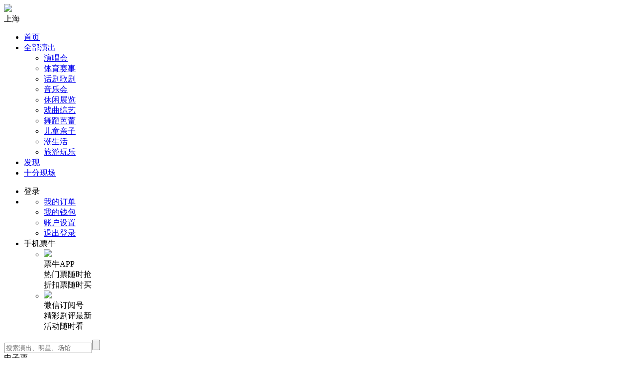

--- FILE ---
content_type: text/html;charset=UTF-8
request_url: http://www.piaoniu.com/activity/188810
body_size: 21998
content:
<!DOCTYPE html><html lang="zh-CN"><head><title>【全国】薛之谦演唱会预定金「上海」_门票预订【有票】_价格_时间_场馆</title><meta http-equiv="X-UA-Compatible" content="IE=edge"><meta http-equiv="Content-Type" content="text/html; charset=utf-8"><meta id="viewport" name="viewport" content="initial-scale=1.0, maximum-scale=1.0, width=device-width, user-scalable=0, minimal-ui"><meta name="keywords" content="【全国】薛之谦演唱会预定金,票牛商城,"><meta name="description" content=""><script>var _hmt = _hmt || [];
(function() {
var hm = document.createElement("script");
hm.src = "//hm.baidu.com/hm.js?01b5937de16f243ccb7252c91a31af07";
var s = document.getElementsByTagName("script")[0];
s.parentNode.insertBefore(hm, s);
})();
_hmt.push(['_setCustomVar', 1, 'city', '上海']);

</script><script>(function(i,s,o,g,r,a,m){i['GoogleAnalyticsObject']=r;i[r]=i[r]||function(){
(i[r].q=i[r].q || []).push(arguments)},i[r].l=1*new Date();a=s.createElement(o),
m=s.getElementsByTagName(o)[0];a.async=1;a.src=g;m.parentNode.insertBefore(a,m)
})(window,document,'script','//www.google-analytics.com/analytics.js','ga');
ga('create', 'UA-71591200-1', 'auto');
ga('send', 'pageview');</script><link rel="stylesheet" href="//static.piaoniu.com/pc/ui/ui.82fd9b8a.css"><link rel="stylesheet" href="//static.piaoniu.com/pc/ui/fancy-header.81fa2feb.css"><link rel="stylesheet" href="//static.piaoniu.com/pc/activity/detail.6a469d39.css"><link rel="stylesheet" href="//static.piaoniu.com/pc/activity/widgets/b2cHead.ffbce42d.css"><link rel="stylesheet" href="//static.piaoniu.com/pc/vendors/fancybox/jquery.fancybox.bad909ab.css"></head><body><div class="fancy-header headerbar"><div class="container"><a href="/" class="logo-wrap"><img src="//static.piaoniu.com/pc/img/logo-white.png" class="logo"></a><div class="item city-picker"> <div class="text city-name">上海</div><div class="citylist submenu"></div></div><ul class="nav"><li class="item"><a href="/" class="text">首页</a></li><li class="item"><a href="/sh-all" class="text">全部演出</a><div class="submenu"><ul class="submenu-inner"><li><a href="/sh-concerts" class="last">演唱会</a></li><li><a href="/sh-sports" class="last">体育赛事</a></li><li><a href="/sh-dramas" class="last">话剧歌剧</a></li><li><a href="/sh-musicale" class="last">音乐会</a></li><li><a href="/sh-exhibits" class="last">休闲展览</a></li><li><a href="/sh-shows" class="last">戏曲综艺</a></li><li><a href="/sh-dance" class="last">舞蹈芭蕾</a></li><li><a href="/sh-family" class="last">儿童亲子</a></li><li><a href="/sh-life" class="last">潮生活</a></li><li><a href="/sh-travel" class="last">旅游玩乐</a></li></ul></div></li><li class="item"><a href="/discovery" class="text">发现</a></li><li class="item"><a href="/articles" class="text">十分现场</a></li></ul><div class="funcs-wrap"><ul class="funcs"><li class="item item-login"><div class="text">登录</div></li><li class="item item-user"><div class="text"></div><div class="submenu"><ul class="submenu-inner"><li><a href="/user/order" rel="nofollow">我的订单</a></li><li><a href="/user/balance" rel="nofollow">我的钱包</a></li><li><a href="/user/profile" rel="nofollow">账户设置</a></li><li><a href="javascript:;" rel="nofollow" class="logout">退出登录</a></li></ul></div></li><li class="item item-mobile"><div class="text">手机票牛</div><div class="submenu"><ul class="submenu-inner"><li><img src="//static.piaoniu.com/pc/img/qr-app.png" class="qr"><div class="text"> <div class="title">票牛APP</div><div class="desc">热门票随时抢<br />折扣票随时买</div></div></li><li><img src="//static.piaoniu.com/pc/img/qr-wechat.png" class="qr"><div class="text"><div class="title">微信订阅号</div><div class="desc">精彩剧评最新<br />活动随时看</div></div></li></ul></div></li></ul></div><form action="/sh-all" class="search-form"><input placeholder="搜索演出、明星、场馆" name="keyword" autocomplete="off" class="input"><input type="submit" value="" class="btn-submit"></form></div></div><div class="base-info"><div class="bg"></div><div class="container"><div class="main"><div class="head"><div class="eticket status">电子票</div><div class="title">【全国】薛之谦演唱会预定金</div></div><div class="desc">时间待定 票牛商城</div><div class="main-info"><img src="https://img.piaoniu.com/mtl/default/img/PSxdKnJrrf_.jpg" class="poster"><div class="ticket-info"><table class="ticket-status"><tr><td class="status spc-status">已过期</td><td class="description">您查看的演出已过期，去看看别的演出吧～</td></tr></table><div class="events-picker row selections"><div class="label">选择场次</div><div class="items content"></div></div><div class="eventtime-picker row selections"><div class="label">选择时间</div><div class="items content"></div></div><div class="ticket-category row selections"><div class="label">选择票档</div><div class="items content"></div></div><div class="b2c-num-picker row selections"><div class="label">选择数量</div><div class="items content"></div></div></div></div></div><div class="aside"><div class="rank-action-buttons"><div class="rank-partial"><div class="title">暂无评分</div><div class="rank"><div class="star star-0"></div></div></div><div class="action-partial"><div class="action-button action-fav"><div class="img"></div><div class="text">想看</div></div><a href="//www.piaoniu.com/review/create?activityId=188810" class="action-button action-review"><div class="img"></div><div class="text">评论</div></a></div></div><div class="venue"><a href="//www.piaoniu.com/venue/831" class="name">票牛商城</a><a href="//www.piaoniu.com/venue/831" class="address">票牛商城</a></div><div class="type-desc"><div class="line"><div class="icon icon-zhe"></div><div class="text">票品售价低于票面价格</div><div class="icon-quest"></div></div><!--.line--><!--	.icon.icon-yi--><!--	.text 票品售价高于票面价格--><div class="line"><div class="icon icon-qiang"></div><div class="text">票品票源紧张，下单后系统将自动为您抢票</div></div></div></div></div></div><div class="container main-content"><div class="main"><div class="body-header"><div class="inner"><div class="main"><div class="tabs"><a href="#block-1" class="tab active">演出详情</a><a href="#block-2" class="tab">票友评论</a><a href="#block-3" class="tab">温馨提示</a></div></div></div></div><div class="section"><div id="block-1" class="section-content"><div class="activity-detail"><h3>购票需知</h3><table><tr><td>限购说明</td><td>每单限购1张</td><td>服务费说明</td><td>为了给您提供便利的在线购票服务，票牛为此投入大量的平台技术支持、运营维护支持，并联合平台入驻商家、第三方在线支付服务商、第三方合作商等合作方为您提供服务，基于前述平台成本及合作方服务费用，票牛向您收取不超过票款5%的平台服务费(最高不超过400元)。<br/>票牛收取的平台服务费，主要可能包括如下内容:1.票牛的线上平台和软件系统开发维护成本。2.支付宝、微信等第三方支付服务商收取的支付手续费用。3.物流公司收取的票品寄送费用(如纸质票)。4.客户服务成本以及短信、电话等通道费用。5.为用户提供购票保障服务对应的运营与管理成本。6.其它为完成用户订单必须的相关服务成本、人员成本等。</td></tr><tr><td>座位类型</td><td>请按门票对应座位，有序对号入座</td><td>儿童入场提示</td><td>1.2米以上凭票入场，1.2米以下谢绝入场</td></tr><tr><td>禁止携带物品</td><td>食品、饮料、相机、充电宝、打火机等</td><td>发票说明</td><td>如需开具发票，请在演出结束后一个月内联系客服并提供开票信息：票款发票由商家开具，平台服务费发票由票牛开具。</td></tr><tr><td>重要提示</td><td>演出现场气氛热烈，请您务必根据自身身体状况酌情是否购票参与观演，特别是患有心脏类疾病、急性心脑血管疾病、心肌炎、高血压等相关疾病的人群，请您务必遵照医嘱，结合病史及个人身体状况进行观演，观演期间请自行承担身体健康相关责任。</td><td>温馨提示</td><td>购买前请您提前规划好行程，做好相应准备，以免影响您的正常观演，感谢您的理解和配合。<br/>若演出受不可抗力影响延期或取消，票牛将对演出票订单按照项目官方通知方案进行处理，其他因观演发生的费用需由您自行承担。</td></tr><tr><td>电子票</td><td>本项目支持凭电子票入场。<br/>-现场扫码验票或凭姓名手机号入场（以现场为准）；扫码验票流程：打开票牛APP→订单详情→票券详情→现场扫码入场。</td><td></td><td></td></tr></table></div><div class="activity-detail"><h3 class="activity-desc">项目简介</h3><div class="detail-content"><html>
 <head></head> 
 <body> 
  <p style=";margin-bottom:0;line-height:24px;background:white">&nbsp;</p> 
  <p style="margin-top: 0px; margin-bottom: 0px; padding: 0px; border: 0px;">&nbsp;</p> 
  <ul class="content_txt list-paddingleft-2" style="padding: 0px; border: 0px; font-size: 12px; line-height: 24px; color: rgb(119, 119, 119); font-family: PingFangSC, PingFangSC-Regular, &quot;Lantinghei SC&quot;, &quot;Helvetica Neue&quot;, Helvetica, Arial, &quot;Microsoft YaHei&quot;; white-space: normal; background-color: rgb(255, 255, 255);"> 
  </ul> 
  <p style="caret-color: rgb(0, 0, 0); color: rgb(0, 0, 0); margin: 0px; padding: 0px; border: 0px; line-height: 24px;">【预定金说明】</p> 
  <p style="font-family: &quot;PingFang SC&quot;, &quot;Lantinghei SC&quot;, &quot;Helvetica Neue&quot;, &quot;Microsoft Yahei&quot;, &quot;Hiragino Sans GB&quot;, &quot;Microsoft Sans Serif&quot;, &quot;WenQuanYi Micro Hei&quot;, sans; font-size: 14px; font-variant-ligatures: normal; orphans: 2; widows: 2;">1.500元定金可抵扣525元。</p> 
  <p style="font-family: &quot;PingFang SC&quot;, &quot;Lantinghei SC&quot;, &quot;Helvetica Neue&quot;, &quot;Microsoft Yahei&quot;, &quot;Hiragino Sans GB&quot;, &quot;Microsoft Sans Serif&quot;, &quot;WenQuanYi Micro Hei&quot;, sans; font-size: 14px; font-variant-ligatures: normal; orphans: 2; widows: 2;">2.限制说明：待演出官宣后发放520定金券可直接抵扣。</p> 
  <p style="font-family: &quot;PingFang SC&quot;, &quot;Lantinghei SC&quot;, &quot;Helvetica Neue&quot;, &quot;Microsoft Yahei&quot;, &quot;Hiragino Sans GB&quot;, &quot;Microsoft Sans Serif&quot;, &quot;WenQuanYi Micro Hei&quot;, sans; font-size: 14px; font-variant-ligatures: normal; orphans: 2; widows: 2;">3.适用范围：票牛平台全国薛之谦演唱会</p> 
  <p style="font-family: &quot;PingFang SC&quot;, &quot;Lantinghei SC&quot;, &quot;Helvetica Neue&quot;, &quot;Microsoft Yahei&quot;, &quot;Hiragino Sans GB&quot;, &quot;Microsoft Sans Serif&quot;, &quot;WenQuanYi Micro Hei&quot;, sans; font-size: 14px; font-variant-ligatures: normal; orphans: 2; widows: 2;">4.有效期：1年</p> 
  <p style="font-family: &quot;PingFang SC&quot;, &quot;Lantinghei SC&quot;, &quot;Helvetica Neue&quot;, &quot;Microsoft Yahei&quot;, &quot;Hiragino Sans GB&quot;, &quot;Microsoft Sans Serif&quot;, &quot;WenQuanYi Micro Hei&quot;, sans; font-size: 14px; font-variant-ligatures: normal; orphans: 2; widows: 2;">5.发放及规则：薛之谦演唱会开始预售前统一发放到下单账户，会通知开票信息，下单即可使用</p> 
  <p style="font-family: &quot;PingFang SC&quot;, &quot;Lantinghei SC&quot;, &quot;Helvetica Neue&quot;, &quot;Microsoft Yahei&quot;, &quot;Hiragino Sans GB&quot;, &quot;Microsoft Sans Serif&quot;, &quot;WenQuanYi Micro Hei&quot;, sans; font-size: 14px; font-variant-ligatures: normal; orphans: 2; widows: 2;">注意事项：由于优惠券属特殊性商品下单后不支持退款，1个账户可购买多张，但单笔限购1张，多笔订单发放等额优惠券，须分开使用有效，不可累加！</p> 
  <p style="font-family: &quot;PingFang SC&quot;, &quot;Lantinghei SC&quot;, &quot;Helvetica Neue&quot;, &quot;Microsoft Yahei&quot;, &quot;Hiragino Sans GB&quot;, &quot;Microsoft Sans Serif&quot;, &quot;WenQuanYi Micro Hei&quot;, sans; font-size: 14px; font-variant-ligatures: normal; orphans: 2; widows: 2;">&nbsp;</p> 
  <div class="section-content" id="block-1" style="padding: 100px 15px 15px 12px; font-size: 14px; line-height: 1.5; margin-top: -80px; font-family: &quot;PingFang SC&quot;, &quot;Lantinghei SC&quot;, &quot;Helvetica Neue&quot;, &quot;Microsoft Yahei&quot;, &quot;Hiragino Sans GB&quot;, &quot;Microsoft Sans Serif&quot;, &quot;WenQuanYi Micro Hei&quot;, sans; font-variant-ligatures: normal; orphans: 2; widows: 2;"> 
   <div class="activity-detail" style="border-bottom-width: 0px;"> 
    <div class="detail-content" style="padding-top: 20px;"> 
     <p style="font-variant-ligatures: normal; text-align: center;"><img alt="" data-height="2052" data-width="750" src="https://img.piaoniu.com/content/196d19e26538163e87bc19185a418b6284a5419e.png?imageMogr2/format/jpeg?imageMogr2/format/jpeg?imageMogr2/format/jpeg?imageMogr2/format/jpeg?imageMogr2/format/jpeg?imageMogr2/format/jpeg?imageMogr2/format/jpeg?imageMogr2/format/jpeg?imageMogr2/format/jpeg?imageMogr2/format/jpeg?imageMogr2/format/jpeg?imageMogr2/format/jpeg?imageMogr2/format/jpeg?imageMogr2/format/jpeg?imageMogr2/format/jpeg?imageMogr2/format/jpeg" style="border:0px; display:block; height:2052px; margin:0px auto; max-width:100%; width:750px"></p> 
     <div class="section-content" id="block-1" style="padding: 100px 15px 15px 12px; line-height: 1.5; margin-top: -80px; font-variant-ligatures: normal;"> 
      <div class="activity-detail" style="border-bottom-width: 0px;"> 
       <div class="detail-content" style="padding-top: 20px;">
         &nbsp; 
       </div> 
      </div> 
     </div> 
    </div> 
   </div> 
  </div> 
  <!-- added by Porter -->  
 </body>
</html></div></div></div><div id="block-2" class="section-block"><div class="head"><div class="text new">票友评论</div><a target="_blank" href="//www.piaoniu.com/activity/188810/review" rel="nofollow" class="link">（全部评论0）</a><a target="_blank" href="//www.piaoniu.com/review/create?activityId=188810" rel="nofollow" class="btn">我要评论</a></div></div><div id="block-3" class="purchase-notice section-block"></div></div></div><div class="aside"><div class="block block-app"><div class="block-title"><div class="title">扫码下载</div></div><div class="block-content"><div class="item"><img alt="票牛APP" src="//static.piaoniu.com/pc/ui/img/qrcode.png" class="icon"><div class="text"><a href="https://www.piaoniu.com/app" rel="nofollow" class="title">票牛APP</a><div class="desc">热门票随时抢 折扣票随时买</div></div></div></div></div></div></div><script>var activityId = 188810;
//- jade 数据获取
var travelTag = false;
var activityStatus = 3;
var isDetail = false;
var venue = {"id":831,"addTime":1470899517000,"updateTime":1643223601000,"name":"票牛商城","address":"票牛商城","avatar":"https://img.piaoniu.com/venue/f27e4ba8bc12f1319165024fa19afaf7496f8d60.jpg","cityId":1,"regionId":0,"latitude":31.007396,"longitude":121.233704,"latitudeBd":31.013329,"longitudeBd":121.240234,"phones":"","parking":null,"transportation":null,"desc":"票牛商城：票牛网正品签名海报、纪念册、CD等明星周边稀缺商品售卖平台，为喜爱明星周边的朋友们提供新颖、潮流、时尚、专业的服务。","operator":null,"status":1};
var startSellTime = null
var lowPrice = "";
var isB2C = true;
var areaTicketType = 2;
var showType = 1;
var hasSeat = false;
var easemobExtMsg = {
	"track": {
		"title": "我想咨询：",
		"price": lowPrice ? "¥起" : "",
		"desc": '【全国】薛之谦演唱会预定金',
		"img_url": 'https://img.piaoniu.com/mtl/default/img/PSxdKnJrrf_.jpg',
		"item_url": 'https://www.piaoniu.com/activity/188810'
	}
}</script><div class="slogan-bar"><div class="container"><a href="/services#service1" rel="nofollow" style="cursor: default;" onclick="event.preventDefault()" class="item"><img src="//static.piaoniu.com/pc/ui/img/icon-diamond.png" class="icon"><div class="text"><div class="title">无票赔付</div><div class="desc">无票赔付，最高退一赔一</div></div></a><a href="/services#service2" rel="nofollow" style="cursor: default;" onclick="event.preventDefault()" class="item"><img src="//static.piaoniu.com/pc/ui/img/icon-shield.png" class="icon"><div class="text"><div class="title">出票保真</div><div class="desc">全程消费保障，买得放心</div></div></a><a href="/services#service3" rel="nofollow" style="cursor: default;" onclick="event.preventDefault()" class="item"><img src="//static.piaoniu.com/pc/ui/img/icon-umbrella.png" class="icon"><div class="text"><div class="title">配送保障</div><div class="desc">多种取票方式 安全送达</div></div></a></div></div><!--if isHome--><!--	.partners--><!--		.title 合作伙伴：--><!--		ul.list--><!--			li--><!--				a(href='http://maoyan.com/',target='_blank')--><!--					img(src='#{staticHelper.getUrl("/img/footer/maoyan.png")}', style='height:30px')--><!--				a(href='http://meituan.com',target='_blank')--><!--					img(src='#{staticHelper.getUrl("/img/footer/meituan.png")}', style='height:29px')--><!--				a(href='http://www.shpgt.com/',target='_blank')--><!--					img(src='#{staticHelper.getUrl("/img/footer/baoli.png")}', style='height:28px')--><!--				a(href='http://www.kaixinguopiao.com/',target='_blank')--><!--					img(src='#{staticHelper.getUrl("/img/footer/kaixinmahua.png")}', style='height:21px')--><!--				a(href='http://www.juooo.com/',target='_blank')--><!--					img(src='#{staticHelper.getUrl("/img/footer/juchen.png")}', style='height:23px')-->
<div class="footer bottom-bar"><div class="container"><div class="links-and-brand"><img data-src="//static.piaoniu.com/pc/ui/img/footer-logo.png" class="footer-logo"><div class="qr-codes"><div class="item"><img src="//static.piaoniu.com/pc/img/qr-app.png" class="img"><div class="text">票牛app</div></div></div><div class="helps"><div class="buyDesc help"><div class="title">订票说明</div><div class="item"><a href="/questions?question=订购渠道&amp;questionGroup=订购说明" rel="nofollow">订购渠道</a></div><div class="item"><a href="/questions?question=演出状态&amp;questionGroup=订购说明" rel="nofollow">演出状态</a></div><div class="item"><a href="/questions?question=如何订购&amp;questionGroup=订购说明" rel="nofollow">如何订购</a></div><div class="item"><a href="/questions?question=价格说明&amp;questionGroup=订购说明" rel="nofollow">价格说明</a></div><div class="item"><a href="/questions?question=关于座位&amp;questionGroup=订购说明" rel="nofollow">关于座位</a></div></div><div class="payType help"><div class="title">支付方式</div><div class="item"><a href="/questions?question=在线支付&amp;questionGroup=支付方式" rel="nofollow">在线支付</a></div><div class="item"><a href="/questions?question=花呗&amp;questionGroup=支付方式" rel="nofollow">花呗</a></div><div class="item"><a href="/questions?question=银行卡支付&amp;questionGroup=支付方式" rel="nofollow">银行卡支付</a></div></div><div class="deliverType help"><div class="title">配送方式</div><div class="item"></div><div class="item"><a href="/questions?question=现场自取&amp;questionGroup=配送方式" rel="nofollow">现场自取</a></div><div class="item"><a href="/questions?question=顺丰配送&amp;questionGroup=配送方式" rel="nofollow">顺丰配送</a></div><div class="item"><a href="/questions?question=电子票&amp;questionGroup=配送方式" rel="nofollow">电子票</a></div></div><div class="afterSaleService help"><div class="title">售后服务</div><div class="item"><a href="/questions?question=退换票说明&amp;questionGroup=售后服务" rel="nofollow">退换票说明</a></div></div><div class="featureService help"><div class="title">特色服务</div><div class="item"><a href="/services" rel="nofollow" style="cursor: default;" onclick="event.preventDefault()">无票赔付</a></div><div class="item"><a href="/services" rel="nofollow" style="cursor: default;" onclick="event.preventDefault()">保证真票</a></div><div class="item"><a href="/services" rel="nofollow" style="cursor: default;" onclick="event.preventDefault()">配送保障</a></div></div></div><div class="links"><a href="/about" rel="nofollow">关于我们</a><a href="/contact" rel="nofollow">联系我们</a><a href="/actor" rel="nofollow">艺人</a><a href="/city/all" rel="nofollow">全部城市</a><a href="/articles" rel="nofollow">票牛资讯</a><a href="https://m.piaoniu.com/about/PCProtocolRule.html" rel="nofollow">协议规则</a><a href="/disputeResolution" rel="nofollow">争议调解</a><div class="hot-search"><span>热门搜索</span><div class="hot-search-list"><a href="//www.piaoniu.com/stag/33690">Sophie Zelmani南京演唱会</a><a href="//www.piaoniu.com/stag/46998">费玉清南昌演唱会行程</a><a href="//www.piaoniu.com/stag/53983">海龟先生合肥演唱会行程</a><a href="//www.piaoniu.com/stag/72906">降央卓玛曲靖演唱会行程</a><a href="//www.piaoniu.com/stag/73906">何洁长沙演唱会行程</a><a href="//www.piaoniu.com/stag/85825">黄致列嘉兴演唱会安排</a><a href="//www.piaoniu.com/stag/97758">张小玲九江演唱会安排</a><a href="//www.piaoniu.com/stag/98091">赵哲惠州演唱会安排</a><a href="//www.piaoniu.com/stag/100000">NU'EST成都演唱会安排</a><a href="//www.piaoniu.com/stag/101189">SEVENTEEN洛阳演唱会安排</a></div></div></div></div></div></div><div class="footer-bottom lightBg"><div class="copyright">上海颂品网络科技有限公司 Copyright (c) 2022年 Songpin. All rights reserved. | <a href="https://beian.miit.gov.cn" target='_blank'>沪ICP备14000399号-2</a></div><div class="police-icons"><a href="http://www.beian.gov.cn/portal/registerSystemInfo?recordcode=31010602001682" target="_blank" rel="nofollow" class="link link-police"><img src="//static.piaoniu.com/pc/img/police.png" class="icon"><div class="text">沪公网安备 31010602001682号</div></a><a href="http://wap.scjgj.sh.gov.cn/businessCheck/verifKey.do?showType=extShow&amp;serial=9031000020200828111239000006264153-SAIC_SHOW_310000-2016050618242638899&amp;signData=MEYCIQD6W1+N8Qpgz9avZELWnJyWLJ9sWbDIN6q/VN9eL4SzuAIhAKYNFNfI4TAqpDKxescoHHGe0QTaM80CqgSUSMGsFVOI" target="_blank" rel="nofollow" class="link link-gongshang"><img src="//static.piaoniu.com/pc/img/gongshang.png" class="icon"><div class="text">上海工商</div></a></div></div><script>var currentCity = {"cityId":1,"cityName":"上海","cityEnName":"shanghai","cityAbbrCode":"sh","provinceId":9,"status":3,"regionCityId":1,"adCode":"310100","glat":31.230708,"glng":121.472916,"hotCity":true}
var city = {"cityId":1,"cityName":"上海","cityEnName":"shanghai","cityAbbrCode":"sh","provinceId":9,"status":3,"regionCityId":1,"adCode":"310100","glat":31.230708,"glng":121.472916,"hotCity":true}
var hotCities = [{"cityId":1,"cityName":"上海","cityEnName":"shanghai","cityAbbrCode":"sh","provinceId":9,"status":3,"regionCityId":1,"adCode":"310100","glat":31.230708,"glng":121.472916,"hotCity":true},{"cityId":7,"cityName":"深圳","cityEnName":"shenzhen","cityAbbrCode":"sz","provinceId":19,"status":3,"regionCityId":7,"adCode":"440300","glat":22.543447,"glng":114.057818,"hotCity":true},{"cityId":2,"cityName":"北京","cityEnName":"beijing","cityAbbrCode":"bj","provinceId":1,"status":3,"regionCityId":2,"adCode":"110100","glat":39.904667,"glng":116.408198,"hotCity":true},{"cityId":8,"cityName":"成都","cityEnName":"chengdu","cityAbbrCode":"cd","provinceId":23,"status":3,"regionCityId":8,"adCode":"510100","glat":30.658602,"glng":104.064857,"hotCity":true},{"cityId":16,"cityName":"武汉","cityEnName":"wuhan","cityAbbrCode":"wh","provinceId":17,"status":3,"regionCityId":16,"adCode":"420100","glat":30.593088,"glng":114.305172,"hotCity":true},{"cityId":3,"cityName":"杭州","cityEnName":"hangzhou","cityAbbrCode":"hz","provinceId":11,"status":3,"regionCityId":3,"adCode":"330100","glat":30.273497,"glng":120.155249,"hotCity":true},{"cityId":5,"cityName":"南京","cityEnName":"nanjing","cityAbbrCode":"nj","provinceId":10,"status":3,"regionCityId":5,"adCode":"320100","glat":32.058365,"glng":118.796468,"hotCity":true},{"cityId":9,"cityName":"重庆","cityEnName":"chongqing","cityAbbrCode":"cq","provinceId":22,"status":3,"regionCityId":9,"adCode":"500100","glat":29.562686,"glng":106.551234,"hotCity":true},{"cityId":4,"cityName":"广州","cityEnName":"guangzhou","cityAbbrCode":"gz","provinceId":19,"status":3,"regionCityId":4,"adCode":"440100","glat":23.129075,"glng":113.264423,"hotCity":true},{"cityId":21,"cityName":"青岛","cityEnName":"qingdao","cityAbbrCode":"qd","provinceId":15,"status":1,"regionCityId":2,"adCode":"370200","glat":36.066348,"glng":120.382771,"hotCity":true},{"cityId":17,"cityName":"西安","cityEnName":"xian","cityAbbrCode":"xa","provinceId":27,"status":3,"regionCityId":17,"adCode":"610100","glat":34.26488,"glng":108.944265,"hotCity":true},{"cityId":160,"cityName":"郑州","cityEnName":"zhengzhou","cityAbbrCode":"zz11","provinceId":16,"status":3,"regionCityId":160,"adCode":"410100","glat":34.747285,"glng":113.624863,"hotCity":true},{"cityId":208,"cityName":"佛山","cityEnName":"foshan","cityAbbrCode":"fs5","provinceId":19,"status":1,"regionCityId":4,"adCode":"440600","glat":23.021721,"glng":113.121316,"hotCity":true},{"cityId":110,"cityName":"合肥","cityEnName":"hefei","cityAbbrCode":"hf","provinceId":12,"status":1,"regionCityId":5,"adCode":"340100","glat":31.865779,"glng":117.286983,"hotCity":true},{"cityId":22,"cityName":"济南","cityEnName":"jinan","cityAbbrCode":"jn","provinceId":15,"status":1,"regionCityId":155,"adCode":"370100","glat":36.665282,"glng":116.994915,"hotCity":true},{"cityId":15,"cityName":"厦门","cityEnName":"xiamen","cityAbbrCode":"xm","provinceId":13,"status":1,"regionCityId":7,"adCode":"350200","glat":24.479615,"glng":118.08939,"hotCity":true},{"cityId":11,"cityName":"宁波","cityEnName":"ningbo","cityAbbrCode":"nb","provinceId":11,"status":3,"regionCityId":11,"adCode":"330200","glat":29.868336,"glng":121.54399,"hotCity":true},{"cityId":6,"cityName":"苏州","cityEnName":"suzhou","cityAbbrCode":"suz","provinceId":10,"status":3,"regionCityId":6,"adCode":"320500","glat":31.297779,"glng":120.585586,"hotCity":true},{"cityId":10,"cityName":"天津","cityEnName":"tianjin","cityAbbrCode":"tj","provinceId":2,"status":3,"regionCityId":2,"adCode":"120100","glat":39.120876,"glng":117.21503,"hotCity":true},{"cityId":345,"cityName":"三亚","cityEnName":"sanya","cityAbbrCode":"sy13","provinceId":21,"status":1,"regionCityId":4,"adCode":"460200","glat":18.252847,"glng":109.511909,"hotCity":true},{"cityId":18,"cityName":"沈阳","cityEnName":"shenyang","cityAbbrCode":"sy","provinceId":6,"status":3,"regionCityId":18,"adCode":"210100","glat":41.807321,"glng":123.43045,"hotCity":true},{"cityId":344,"cityName":"长沙","cityEnName":"changsha","cityAbbrCode":"cs","provinceId":18,"status":3,"regionCityId":344,"adCode":"430100","glat":28.228528,"glng":112.938827,"hotCity":true},{"cityId":341,"cityName":"中国香港","cityEnName":"hongkong","cityAbbrCode":"hk3","provinceId":32,"status":3,"regionCityId":341,"adCode":null,"glat":22.282346,"glng":114.172754,"hotCity":true},{"cityId":23,"cityName":"海口","cityEnName":"haikou","cityAbbrCode":"hk","provinceId":21,"status":1,"regionCityId":4,"adCode":"460100","glat":20.030765,"glng":110.328873,"hotCity":true},{"cityId":342,"cityName":"中国澳门","cityEnName":"macau","cityAbbrCode":"am","provinceId":33,"status":1,"regionCityId":341,"adCode":null,"glat":22.198745,"glng":113.543873,"hotCity":true},{"cityId":336,"cityName":"伊犁","cityEnName":"yili","cityAbbrCode":"yl6","provinceId":31,"status":1,"regionCityId":17,"adCode":"654000","glat":43.916862,"glng":81.324096,"hotCity":true},{"cityId":306,"cityName":"平凉","cityEnName":"pingliang","cityAbbrCode":"pl","provinceId":28,"status":1,"regionCityId":17,"adCode":"620800","glat":35.542686,"glng":106.665106,"hotCity":true},{"cityId":271,"cityName":"昭通","cityEnName":"zhaotong","cityAbbrCode":"zt","provinceId":25,"status":1,"regionCityId":267,"adCode":"530600","glat":27.338257,"glng":103.717465,"hotCity":true},{"cityId":3081,"cityName":"仁川","cityEnName":"incheon","cityAbbrCode":"ic","provinceId":104,"status":1,"regionCityId":1,"adCode":null,"glat":37.469182,"glng":126.706966,"hotCity":true},{"cityId":2367,"cityName":"河内","cityEnName":"hanoi","cityAbbrCode":"han","provinceId":107,"status":1,"regionCityId":4,"adCode":null,"glat":21.026668,"glng":105.848808,"hotCity":true},{"cityId":2317,"cityName":"越南","cityEnName":"vietnam","cityAbbrCode":"vn","provinceId":107,"status":1,"regionCityId":1,"adCode":null,"glat":14.058324,"glng":108.277199,"hotCity":true}]
var activeCities = [{"cityId":255,"cityName":"阿坝","cityEnName":"aba","cityAbbrCode":"ab","provinceId":23,"status":1,"regionCityId":8,"adCode":null,"firstLetter":"A","name":null,"path":null,"selected":"","glat":31.899413,"glng":102.224653,"hotCity":false},{"cityId":332,"cityName":"阿克苏地区","cityEnName":"akesudiqu","cityAbbrCode":"aks","provinceId":31,"status":1,"regionCityId":17,"adCode":"652900","firstLetter":"A","name":null,"path":null,"selected":"","glat":41.168779,"glng":80.260605,"hotCity":false},{"cityId":57,"cityName":"阿拉善","cityEnName":"alashan","cityAbbrCode":"als","provinceId":5,"status":1,"regionCityId":2,"adCode":"152900","firstLetter":"A","name":null,"path":null,"selected":"","glat":38.851892,"glng":105.728969,"hotCity":false},{"cityId":121,"cityName":"宿州","cityEnName":"anhuisuzhou","cityAbbrCode":"sz5","provinceId":12,"status":1,"regionCityId":5,"adCode":"341300","firstLetter":"A","name":null,"path":null,"selected":"","glat":33.639394,"glng":116.985301,"hotCity":false},{"cityId":297,"cityName":"安康","cityEnName":"ankang","cityAbbrCode":"ak","provinceId":27,"status":1,"regionCityId":17,"adCode":"610900","firstLetter":"A","name":null,"path":null,"selected":"","glat":32.684781,"glng":109.02930300000001,"hotCity":false},{"cityId":117,"cityName":"安庆","cityEnName":"anqing","cityAbbrCode":"aq","provinceId":12,"status":1,"regionCityId":5,"adCode":"340800","firstLetter":"A","name":null,"path":null,"selected":"","glat":30.524961,"glng":117.05673,"hotCity":false},{"cityId":58,"cityName":"鞍山","cityEnName":"anshan","cityAbbrCode":"as","provinceId":6,"status":1,"regionCityId":2,"adCode":"210300","firstLetter":"A","name":null,"path":null,"selected":"","glat":41.108546,"glng":122.994646,"hotCity":false},{"cityId":261,"cityName":"安顺","cityEnName":"anshun","cityAbbrCode":"as3","provinceId":24,"status":1,"regionCityId":8,"adCode":"520400","firstLetter":"A","name":null,"path":null,"selected":"","glat":26.253072,"glng":105.947594,"hotCity":false},{"cityId":164,"cityName":"安阳","cityEnName":"anyang","cityAbbrCode":"ay","provinceId":16,"status":1,"regionCityId":160,"adCode":"410500","firstLetter":"A","name":null,"path":null,"selected":"","glat":36.097593,"glng":114.392756,"hotCity":false},{"cityId":342,"cityName":"中国澳门","cityEnName":"macau","cityAbbrCode":"am","provinceId":33,"status":1,"regionCityId":341,"adCode":null,"firstLetter":"A","name":null,"path":null,"selected":"","glat":22.198745,"glng":113.543873,"hotCity":false},{"cityId":233,"cityName":"百色","cityEnName":"baise","cityAbbrCode":"bs4","provinceId":20,"status":1,"regionCityId":4,"adCode":"451000","firstLetter":"B","name":null,"path":null,"selected":"","glat":23.902371,"glng":106.618275,"hotCity":false},{"cityId":2342,"cityName":"曼谷","cityEnName":"bangkok","cityAbbrCode":"bkk","provinceId":103,"status":1,"regionCityId":4,"adCode":null,"firstLetter":"B","name":null,"path":null,"selected":"","glat":13.752222,"glng":100.493889,"hotCity":false},{"cityId":29,"cityName":"保定","cityEnName":"baoding","cityAbbrCode":"bd","provinceId":3,"status":1,"regionCityId":2,"adCode":"130600","firstLetter":"B","name":null,"path":null,"selected":"","glat":38.873972,"glng":115.46463,"hotCity":false},{"cityId":291,"cityName":"宝鸡","cityEnName":"baoji","cityAbbrCode":"bj1","provinceId":27,"status":1,"regionCityId":17,"adCode":"610300","firstLetter":"B","name":null,"path":null,"selected":"","glat":34.372529,"glng":107.133785,"hotCity":false},{"cityId":47,"cityName":"包头","cityEnName":"baotou","cityAbbrCode":"bt","provinceId":5,"status":1,"regionCityId":2,"adCode":"150200","firstLetter":"B","name":null,"path":null,"selected":"","glat":40.657447,"glng":109.840385,"hotCity":false},{"cityId":56,"cityName":"巴彦淖尔","cityEnName":"bayannaoer","cityAbbrCode":"by","provinceId":5,"status":1,"regionCityId":2,"adCode":"150800","firstLetter":"B","name":null,"path":null,"selected":"","glat":40.766188,"glng":107.386669,"hotCity":false},{"cityId":253,"cityName":"巴中","cityEnName":"bazhong","cityAbbrCode":"bz2","provinceId":23,"status":1,"regionCityId":8,"adCode":"511900","firstLetter":"B","name":null,"path":null,"selected":"","glat":31.865056,"glng":106.744901,"hotCity":false},{"cityId":228,"cityName":"北海","cityEnName":"beihai","cityAbbrCode":"bh","provinceId":20,"status":1,"regionCityId":4,"adCode":"450500","firstLetter":"B","name":null,"path":null,"selected":"","glat":21.481198,"glng":109.119951,"hotCity":false},{"cityId":2,"cityName":"北京","cityEnName":"beijing","cityAbbrCode":"bj","provinceId":1,"status":3,"regionCityId":2,"adCode":"110100","firstLetter":"B","name":null,"path":null,"selected":"","glat":39.904667,"glng":116.408198,"hotCity":false},{"cityId":112,"cityName":"蚌埠","cityEnName":"bengbu","cityAbbrCode":"bb","provinceId":12,"status":1,"regionCityId":5,"adCode":"340300","firstLetter":"B","name":null,"path":null,"selected":"","glat":32.916282,"glng":117.38971,"hotCity":false},{"cityId":60,"cityName":"本溪","cityEnName":"benxi","cityAbbrCode":"bx","provinceId":6,"status":1,"regionCityId":2,"adCode":"210500","firstLetter":"B","name":null,"path":null,"selected":"","glat":41.294176,"glng":123.766485,"hotCity":false},{"cityId":1762,"cityName":"毕节市","cityEnName":"bijie","cityAbbrCode":"bj3","provinceId":24,"status":1,"regionCityId":8,"adCode":null,"firstLetter":"B","name":null,"path":null,"selected":"","glat":0.0,"glng":0.0,"hotCity":false},{"cityId":158,"cityName":"滨州","cityEnName":"binzhou","cityAbbrCode":"bz1","provinceId":15,"status":1,"regionCityId":2,"adCode":"371600","firstLetter":"B","name":null,"path":null,"selected":"","glat":37.381403,"glng":117.97143,"hotCity":false},{"cityId":124,"cityName":"亳州","cityEnName":"bozhou","cityAbbrCode":"bz","provinceId":12,"status":1,"regionCityId":5,"adCode":"341600","firstLetter":"B","name":null,"path":null,"selected":"","glat":33.844582,"glng":115.778676,"hotCity":false},{"cityId":4490,"cityName":"高阳","cityEnName":"busan","cityAbbrCode":"pus","provinceId":104,"status":1,"regionCityId":2,"adCode":null,"firstLetter":"B","name":null,"path":null,"selected":"","glat":37.66103,"glng":126.83184,"hotCity":false},{"cityId":1146,"cityName":"昌邑市","cityEnName":"cangyi","cityAbbrCode":"cy1","provinceId":15,"status":1,"regionCityId":2,"adCode":"370700","firstLetter":"C","name":null,"path":null,"selected":"","glat":36.85885,"glng":119.39845,"hotCity":false},{"cityId":32,"cityName":"沧州","cityEnName":"cangzhou","cityAbbrCode":"cz","provinceId":3,"status":1,"regionCityId":2,"adCode":"130900","firstLetter":"C","name":null,"path":null,"selected":"","glat":38.304449,"glng":116.83884,"hotCity":false},{"cityId":70,"cityName":"长春","cityEnName":"changchun","cityAbbrCode":"cc","provinceId":7,"status":1,"regionCityId":2,"adCode":"220100","firstLetter":"C","name":null,"path":null,"selected":"","glat":43.886841,"glng":125.3245,"hotCity":false},{"cityId":197,"cityName":"常德","cityEnName":"changde","cityAbbrCode":"cd3","provinceId":18,"status":1,"regionCityId":344,"adCode":"430700","firstLetter":"C","name":null,"path":null,"selected":"","glat":29.031439,"glng":111.698826,"hotCity":false},{"cityId":344,"cityName":"长沙","cityEnName":"changsha","cityAbbrCode":"cs","provinceId":18,"status":3,"regionCityId":344,"adCode":"430100","firstLetter":"C","name":null,"path":null,"selected":"","glat":28.228528,"glng":112.938827,"hotCity":false},{"cityId":417,"cityName":"常熟","cityEnName":"changshu","cityAbbrCode":"cs5","provinceId":10,"status":1,"regionCityId":5,"adCode":"320500","firstLetter":"C","name":null,"path":null,"selected":"","glat":31.65355,"glng":120.75239,"hotCity":false},{"cityId":38,"cityName":"长治","cityEnName":"changzhi","cityAbbrCode":"cz3","provinceId":4,"status":1,"regionCityId":17,"adCode":"140400","firstLetter":"C","name":null,"path":null,"selected":"","glat":36.195386,"glng":113.116255,"hotCity":false},{"cityId":93,"cityName":"常州","cityEnName":"changzhou","cityAbbrCode":"cz5","provinceId":10,"status":1,"regionCityId":5,"adCode":"320400","firstLetter":"C","name":null,"path":null,"selected":"","glat":31.810077,"glng":119.974454,"hotCity":false},{"cityId":68,"cityName":"朝阳","cityEnName":"chaoyang","cityAbbrCode":"cy","provinceId":6,"status":1,"regionCityId":2,"adCode":"211300","firstLetter":"C","name":null,"path":null,"selected":"","glat":41.573733999999995,"glng":120.450372,"hotCity":false},{"cityId":221,"cityName":"潮州","cityEnName":"chaozhou","cityAbbrCode":"cz1","provinceId":19,"status":1,"regionCityId":4,"adCode":"445100","firstLetter":"C","name":null,"path":null,"selected":"","glat":23.656722,"glng":116.623417,"hotCity":false},{"cityId":31,"cityName":"承德","cityEnName":"chengde","cityAbbrCode":"cd2","provinceId":3,"status":1,"regionCityId":2,"adCode":"130800","firstLetter":"C","name":null,"path":null,"selected":"","glat":40.978744,"glng":117.943621,"hotCity":false},{"cityId":8,"cityName":"成都","cityEnName":"chengdu","cityAbbrCode":"cd","provinceId":23,"status":3,"regionCityId":8,"adCode":"510100","firstLetter":"C","name":null,"path":null,"selected":"","glat":30.658602,"glng":104.064857,"hotCity":false},{"cityId":200,"cityName":"郴州","cityEnName":"chenzhou","cityAbbrCode":"cz9","provinceId":18,"status":1,"regionCityId":344,"adCode":"431000","firstLetter":"C","name":null,"path":null,"selected":"","glat":25.77051,"glng":113.014718,"hotCity":false},{"cityId":1348,"cityName":"赤壁市","cityEnName":"chibi","cityAbbrCode":"cb1","provinceId":17,"status":1,"regionCityId":16,"adCode":"421200","firstLetter":"C","name":null,"path":null,"selected":"","glat":29.72476,"glng":113.90054,"hotCity":false},{"cityId":49,"cityName":"赤峰","cityEnName":"chifeng","cityAbbrCode":"cf","provinceId":5,"status":1,"regionCityId":2,"adCode":"150400","firstLetter":"C","name":null,"path":null,"selected":"","glat":42.257817,"glng":118.886856,"hotCity":false},{"cityId":9,"cityName":"重庆","cityEnName":"chongqing","cityAbbrCode":"cq","provinceId":22,"status":3,"regionCityId":9,"adCode":"500100","firstLetter":"C","name":null,"path":null,"selected":"","glat":29.562686,"glng":106.551234,"hotCity":false},{"cityId":1607,"cityName":"崇州市","cityEnName":"chongzhou","cityAbbrCode":"cz6","provinceId":23,"status":1,"regionCityId":8,"adCode":null,"firstLetter":"C","name":null,"path":null,"selected":"","glat":0.0,"glng":0.0,"hotCity":false},{"cityId":1898,"cityName":"楚雄市","cityEnName":"chuxiong","cityAbbrCode":"cx4","provinceId":25,"status":1,"regionCityId":267,"adCode":"532300","firstLetter":"C","name":null,"path":null,"selected":"","glat":25.03286,"glng":101.54586,"hotCity":false},{"cityId":119,"cityName":"滁州","cityEnName":"chuzhou","cityAbbrCode":"cz7","provinceId":12,"status":1,"regionCityId":5,"adCode":"341100","firstLetter":"C","name":null,"path":null,"selected":"","glat":32.301556,"glng":118.317107,"hotCity":false},{"cityId":421,"cityName":"慈溪","cityEnName":"cixi","cityAbbrCode":"cx","provinceId":11,"status":1,"regionCityId":3,"adCode":"330200","firstLetter":"C","name":null,"path":null,"selected":"","glat":30.16963,"glng":121.26646,"hotCity":false},{"cityId":277,"cityName":"大理州","cityEnName":"dali","cityAbbrCode":"dl4","provinceId":25,"status":1,"regionCityId":267,"adCode":"532900","firstLetter":"D","name":null,"path":null,"selected":"","glat":25.606486,"glng":100.267638,"hotCity":false},{"cityId":19,"cityName":"大连","cityEnName":"dalian","cityAbbrCode":"dl","provinceId":6,"status":1,"regionCityId":18,"adCode":"210200","firstLetter":"D","name":null,"path":null,"selected":"","glat":38.913779,"glng":121.614771,"hotCity":false},{"cityId":61,"cityName":"丹东","cityEnName":"dandong","cityAbbrCode":"dd","provinceId":6,"status":1,"regionCityId":2,"adCode":"210600","firstLetter":"D","name":null,"path":null,"selected":"","glat":40.127344,"glng":124.384913,"hotCity":false},{"cityId":358,"cityName":"儋州","cityEnName":"danzhou","cityAbbrCode":"dz4","provinceId":21,"status":1,"regionCityId":4,"adCode":null,"firstLetter":"D","name":null,"path":null,"selected":"","glat":19.521134,"glng":109.580811,"hotCity":false},{"cityId":84,"cityName":"大庆","cityEnName":"daqing","cityAbbrCode":"dq","provinceId":8,"status":1,"regionCityId":2,"adCode":"230600","firstLetter":"D","name":null,"path":null,"selected":"","glat":46.59019,"glng":125.104637,"hotCity":false},{"cityId":36,"cityName":"大同","cityEnName":"datong","cityAbbrCode":"dt","provinceId":4,"status":1,"regionCityId":17,"adCode":"140200","firstLetter":"D","name":null,"path":null,"selected":"","glat":40.076816,"glng":113.300126,"hotCity":false},{"cityId":251,"cityName":"达州","cityEnName":"dazhou","cityAbbrCode":"dz2","provinceId":23,"status":1,"regionCityId":8,"adCode":"511700","firstLetter":"D","name":null,"path":null,"selected":"","glat":31.209572,"glng":107.468023,"hotCity":false},{"cityId":241,"cityName":"德阳","cityEnName":"deyang","cityAbbrCode":"dy4","provinceId":23,"status":1,"regionCityId":8,"adCode":"510600","firstLetter":"D","name":null,"path":null,"selected":"","glat":31.127537,"glng":104.397808,"hotCity":false},{"cityId":156,"cityName":"德州","cityEnName":"dezhou","cityAbbrCode":"dz","provinceId":15,"status":1,"regionCityId":2,"adCode":"371400","firstLetter":"D","name":null,"path":null,"selected":"","glat":37.45092,"glng":116.302587,"hotCity":false},{"cityId":396,"cityName":"东方","cityEnName":"dongfang","cityAbbrCode":"df","provinceId":21,"status":1,"regionCityId":4,"adCode":"469007","firstLetter":"D","name":null,"path":null,"selected":"","glat":19.095361,"glng":108.651775,"hotCity":false},{"cityId":219,"cityName":"东莞","cityEnName":"dongguan","cityAbbrCode":"dg","provinceId":19,"status":3,"regionCityId":219,"adCode":"441900","firstLetter":"D","name":null,"path":null,"selected":"","glat":23.020536,"glng":113.751766,"hotCity":false},{"cityId":147,"cityName":"东营","cityEnName":"dongying","cityAbbrCode":"dy","provinceId":15,"status":1,"regionCityId":2,"adCode":"370500","firstLetter":"D","name":null,"path":null,"selected":"","glat":37.435382,"glng":118.675487,"hotCity":false},{"cityId":1604,"cityName":"都江堰市","cityEnName":"dujiangyan","cityAbbrCode":"djy","provinceId":23,"status":1,"regionCityId":8,"adCode":null,"firstLetter":"D","name":null,"path":null,"selected":"","glat":0.0,"glng":0.0,"hotCity":false},{"cityId":51,"cityName":"鄂尔多斯","cityEnName":"eerduosi","cityAbbrCode":"ee","provinceId":5,"status":1,"regionCityId":2,"adCode":"150600","firstLetter":"E","name":null,"path":null,"selected":"","glat":39.608182,"glng":109.781202,"hotCity":false},{"cityId":188,"cityName":"恩施","cityEnName":"enshizhou","cityAbbrCode":"esz","provinceId":17,"status":1,"regionCityId":16,"adCode":"422800","firstLetter":"E","name":null,"path":null,"selected":"","glat":30.272204,"glng":109.488162,"hotCity":false},{"cityId":710,"cityName":"凤城市","cityEnName":"fengcheng","cityAbbrCode":"fc1","provinceId":6,"status":1,"regionCityId":2,"adCode":"210600","firstLetter":"F","name":null,"path":null,"selected":"","glat":40.45279,"glng":124.06605,"hotCity":false},{"cityId":208,"cityName":"佛山","cityEnName":"foshan","cityAbbrCode":"fs5","provinceId":19,"status":1,"regionCityId":4,"adCode":"440600","firstLetter":"F","name":null,"path":null,"selected":"","glat":23.021721,"glng":113.121316,"hotCity":false},{"cityId":1030,"cityName":"福安市","cityEnName":"fuan","cityAbbrCode":"fa","provinceId":13,"status":1,"regionCityId":4,"adCode":"350900","firstLetter":"F","name":null,"path":null,"selected":"","glat":27.088,"glng":119.6477,"hotCity":false},{"cityId":59,"cityName":"抚顺","cityEnName":"fushun","cityAbbrCode":"fs","provinceId":6,"status":1,"regionCityId":2,"adCode":"210400","firstLetter":"F","name":null,"path":null,"selected":"","glat":41.880701,"glng":123.915237,"hotCity":false},{"cityId":64,"cityName":"阜新","cityEnName":"fuxin","cityAbbrCode":"fx","provinceId":6,"status":1,"regionCityId":2,"adCode":"210900","firstLetter":"F","name":null,"path":null,"selected":"","glat":42.02162,"glng":121.670326,"hotCity":false},{"cityId":120,"cityName":"阜阳","cityEnName":"fuyang","cityAbbrCode":"fy","provinceId":12,"status":1,"regionCityId":5,"adCode":"341200","firstLetter":"F","name":null,"path":null,"selected":"","glat":32.890124,"glng":115.814144,"hotCity":false},{"cityId":14,"cityName":"福州","cityEnName":"fuzhou","cityAbbrCode":"fz","provinceId":13,"status":3,"regionCityId":14,"adCode":"350100","firstLetter":"F","name":null,"path":null,"selected":"","glat":26.074286,"glng":119.296579,"hotCity":false},{"cityId":140,"cityName":"赣州","cityEnName":"ganzhou","cityAbbrCode":"gz2","provinceId":14,"status":1,"regionCityId":344,"adCode":"360700","firstLetter":"G","name":null,"path":null,"selected":"","glat":25.829209,"glng":114.933553,"hotCity":false},{"cityId":250,"cityName":"广安","cityEnName":"guangan","cityAbbrCode":"ga","provinceId":23,"status":1,"regionCityId":8,"adCode":"511600","firstLetter":"G","name":null,"path":null,"selected":"","glat":30.45593,"glng":106.633204,"hotCity":false},{"cityId":232,"cityName":"玉林","cityEnName":"guangxiyulin","cityAbbrCode":"yl","provinceId":20,"status":1,"regionCityId":4,"adCode":"450900","firstLetter":"G","name":null,"path":null,"selected":"","glat":22.636379,"glng":110.164756,"hotCity":false},{"cityId":243,"cityName":"广元","cityEnName":"guangyuan","cityAbbrCode":"gy","provinceId":23,"status":1,"regionCityId":8,"adCode":"510800","firstLetter":"G","name":null,"path":null,"selected":"","glat":32.435442,"glng":105.84333,"hotCity":false},{"cityId":4,"cityName":"广州","cityEnName":"guangzhou","cityAbbrCode":"gz","provinceId":19,"status":3,"regionCityId":4,"adCode":"440100","firstLetter":"G","name":null,"path":null,"selected":"","glat":23.129075,"glng":113.264423,"hotCity":false},{"cityId":231,"cityName":"贵港","cityEnName":"guigang","cityAbbrCode":"gg","provinceId":20,"status":1,"regionCityId":4,"adCode":"450800","firstLetter":"G","name":null,"path":null,"selected":"","glat":23.111531,"glng":109.598927,"hotCity":false},{"cityId":226,"cityName":"桂林","cityEnName":"guilin","cityAbbrCode":"gl","provinceId":20,"status":1,"regionCityId":4,"adCode":"450300","firstLetter":"G","name":null,"path":null,"selected":"","glat":25.273567,"glng":110.290195,"hotCity":false},{"cityId":258,"cityName":"贵阳","cityEnName":"guiyang","cityAbbrCode":"gy1","provinceId":24,"status":1,"regionCityId":8,"adCode":"520100","firstLetter":"G","name":null,"path":null,"selected":"","glat":26.578343,"glng":106.713478,"hotCity":false},{"cityId":79,"cityName":"哈尔滨","cityEnName":"haerbin","cityAbbrCode":"hb","provinceId":8,"status":1,"regionCityId":2,"adCode":"230100","firstLetter":"H","name":null,"path":null,"selected":"","glat":45.756967,"glng":126.642464,"hotCity":false},{"cityId":23,"cityName":"海口","cityEnName":"haikou","cityAbbrCode":"hk","provinceId":21,"status":1,"regionCityId":4,"adCode":"460100","firstLetter":"H","name":null,"path":null,"selected":"","glat":20.030765,"glng":110.328873,"hotCity":false},{"cityId":27,"cityName":"邯郸","cityEnName":"handan","cityAbbrCode":"hd","provinceId":3,"status":1,"regionCityId":2,"adCode":"130400","firstLetter":"H","name":null,"path":null,"selected":"","glat":36.612267,"glng":114.492968,"hotCity":false},{"cityId":3,"cityName":"杭州","cityEnName":"hangzhou","cityAbbrCode":"hz","provinceId":11,"status":3,"regionCityId":3,"adCode":"330100","firstLetter":"H","name":null,"path":null,"selected":"","glat":30.273497,"glng":120.155249,"hotCity":false},{"cityId":295,"cityName":"汉中","cityEnName":"hanzhong","cityAbbrCode":"hz9","provinceId":27,"status":1,"regionCityId":17,"adCode":"610700","firstLetter":"H","name":null,"path":null,"selected":"","glat":33.067915,"glng":107.023329,"hotCity":false},{"cityId":235,"cityName":"河池","cityEnName":"hechi","cityAbbrCode":"hc","provinceId":20,"status":1,"regionCityId":4,"adCode":"451200","firstLetter":"H","name":null,"path":null,"selected":"","glat":24.692931,"glng":108.085261,"hotCity":false},{"cityId":110,"cityName":"合肥","cityEnName":"hefei","cityAbbrCode":"hf","provinceId":12,"status":1,"regionCityId":5,"adCode":"340100","firstLetter":"H","name":null,"path":null,"selected":"","glat":31.865779,"glng":117.286983,"hotCity":false},{"cityId":34,"cityName":"衡水","cityEnName":"hengshui","cityAbbrCode":"hs","provinceId":3,"status":1,"regionCityId":2,"adCode":"131100","firstLetter":"H","name":null,"path":null,"selected":"","glat":37.735302,"glng":115.69868,"hotCity":false},{"cityId":194,"cityName":"衡阳","cityEnName":"hengyang","cityAbbrCode":"hy","provinceId":18,"status":1,"regionCityId":344,"adCode":"430400","firstLetter":"H","name":null,"path":null,"selected":"","glat":26.893839,"glng":112.5719,"hotCity":false},{"cityId":4466,"cityName":"海宁","cityEnName":"Herning","cityAbbrCode":null,"provinceId":161,"status":1,"regionCityId":6,"adCode":null,"firstLetter":"H","name":null,"path":null,"selected":"","glat":30.0,"glng":120.0,"hotCity":false},{"cityId":216,"cityName":"河源","cityEnName":"heyuan","cityAbbrCode":"hy3","provinceId":19,"status":1,"regionCityId":4,"adCode":"441600","firstLetter":"H","name":null,"path":null,"selected":"","glat":23.743538,"glng":114.700446,"hotCity":false},{"cityId":159,"cityName":"菏泽","cityEnName":"heze","cityAbbrCode":"hz2","provinceId":15,"status":1,"regionCityId":2,"adCode":"371700","firstLetter":"H","name":null,"path":null,"selected":"","glat":35.23375,"glng":115.480656,"hotCity":false},{"cityId":234,"cityName":"贺州","cityEnName":"hezhou","cityAbbrCode":"hz7","provinceId":20,"status":1,"regionCityId":4,"adCode":"451100","firstLetter":"H","name":null,"path":null,"selected":"","glat":24.40357,"glng":111.566753,"hotCity":false},{"cityId":96,"cityName":"淮安","cityEnName":"huaian","cityAbbrCode":"ha","provinceId":10,"status":1,"regionCityId":5,"adCode":"320800","firstLetter":"H","name":null,"path":null,"selected":"","glat":33.611084,"glng":119.015755,"hotCity":false},{"cityId":115,"cityName":"淮北","cityEnName":"huaibei","cityAbbrCode":"hb1","provinceId":12,"status":1,"regionCityId":5,"adCode":"340600","firstLetter":"H","name":null,"path":null,"selected":"","glat":33.955479,"glng":116.798218,"hotCity":false},{"cityId":202,"cityName":"怀化","cityEnName":"huaihua","cityAbbrCode":"hh2","provinceId":18,"status":1,"regionCityId":344,"adCode":"431200","firstLetter":"H","name":null,"path":null,"selected":"","glat":27.554978,"glng":109.99848799999998,"hotCity":false},{"cityId":113,"cityName":"淮南","cityEnName":"huainan","cityAbbrCode":"hn","provinceId":12,"status":1,"regionCityId":5,"adCode":"340400","firstLetter":"H","name":null,"path":null,"selected":"","glat":32.625397,"glng":116.999958,"hotCity":false},{"cityId":185,"cityName":"黄冈","cityEnName":"huanggang","cityAbbrCode":"hg1","provinceId":17,"status":1,"regionCityId":16,"adCode":"421100","firstLetter":"H","name":null,"path":null,"selected":"","glat":30.453877,"glng":114.872253,"hotCity":false},{"cityId":118,"cityName":"黄山","cityEnName":"huangshan","cityAbbrCode":"hs7","provinceId":12,"status":1,"regionCityId":5,"adCode":"341000","firstLetter":"H","name":null,"path":null,"selected":"","glat":30.113961,"glng":118.1698,"hotCity":false},{"cityId":177,"cityName":"黄石","cityEnName":"huangshi","cityAbbrCode":"hs10","provinceId":17,"status":1,"regionCityId":16,"adCode":"420200","firstLetter":"H","name":null,"path":null,"selected":"","glat":30.199652,"glng":115.03852,"hotCity":false},{"cityId":46,"cityName":"呼和浩特","cityEnName":"huhehaote","cityAbbrCode":"hh","provinceId":5,"status":1,"regionCityId":2,"adCode":"150100","firstLetter":"H","name":null,"path":null,"selected":"","glat":40.84231,"glng":111.748847,"hotCity":false},{"cityId":213,"cityName":"惠州","cityEnName":"huizhou","cityAbbrCode":"hz5","provinceId":19,"status":1,"regionCityId":7,"adCode":"441300","firstLetter":"H","name":null,"path":null,"selected":"","glat":23.079404,"glng":114.412599,"hotCity":false},{"cityId":69,"cityName":"葫芦岛","cityEnName":"huludao","cityAbbrCode":"hld","provinceId":6,"status":1,"regionCityId":2,"adCode":"211400","firstLetter":"H","name":null,"path":null,"selected":"","glat":40.710953,"glng":120.836827,"hotCity":false},{"cityId":52,"cityName":"呼伦贝尔","cityEnName":"hulunbeier","cityAbbrCode":"hl","provinceId":5,"status":1,"regionCityId":2,"adCode":"150700","firstLetter":"H","name":null,"path":null,"selected":"","glat":49.211572,"glng":119.765739,"hotCity":false},{"cityId":103,"cityName":"湖州","cityEnName":"huzhou","cityAbbrCode":"hz14","provinceId":11,"status":1,"regionCityId":3,"adCode":"330500","firstLetter":"H","name":null,"path":null,"selected":"","glat":30.89436,"glng":120.08681800000001,"hotCity":false},{"cityId":3081,"cityName":"仁川","cityEnName":"incheon","cityAbbrCode":"ic","provinceId":104,"status":1,"regionCityId":1,"adCode":null,"firstLetter":"I","name":null,"path":null,"selected":"","glat":37.469182,"glng":126.706966,"hotCity":false},{"cityId":2353,"cityName":"雅加达","cityEnName":"jakarta","cityAbbrCode":"cgk","provinceId":111,"status":1,"regionCityId":4,"adCode":null,"firstLetter":"J","name":null,"path":null,"selected":"","glat":-6.24705,"glng":106.8434,"hotCity":false},{"cityId":86,"cityName":"佳木斯","cityEnName":"jiamusi","cityAbbrCode":"jms","provinceId":8,"status":1,"regionCityId":2,"adCode":"230800","firstLetter":"J","name":null,"path":null,"selected":"","glat":46.799923,"glng":130.318917,"hotCity":false},{"cityId":141,"cityName":"吉安","cityEnName":"jian","cityAbbrCode":"ja","provinceId":14,"status":1,"regionCityId":344,"adCode":"360800","firstLetter":"J","name":null,"path":null,"selected":"","glat":27.113165,"glng":114.993097,"hotCity":false},{"cityId":209,"cityName":"江门","cityEnName":"jiangmen","cityAbbrCode":"jm1","provinceId":19,"status":1,"regionCityId":4,"adCode":"440700","firstLetter":"J","name":null,"path":null,"selected":"","glat":22.57877,"glng":113.08187,"hotCity":false},{"cityId":143,"cityName":"抚州","cityEnName":"jiangxifuzhou","cityAbbrCode":"fz4","provinceId":14,"status":1,"regionCityId":344,"adCode":"361000","firstLetter":"J","name":null,"path":null,"selected":"","glat":27.992296,"glng":116.358378,"hotCity":false},{"cityId":142,"cityName":"宜春","cityEnName":"jiangxiyichun","cityAbbrCode":"yc12","provinceId":14,"status":1,"regionCityId":344,"adCode":"360900","firstLetter":"J","name":null,"path":null,"selected":"","glat":27.796561,"glng":114.395108,"hotCity":false},{"cityId":167,"cityName":"焦作","cityEnName":"jiaozuo","cityAbbrCode":"jz10","provinceId":16,"status":1,"regionCityId":160,"adCode":"410800","firstLetter":"J","name":null,"path":null,"selected":"","glat":35.215371,"glng":113.242058,"hotCity":false},{"cityId":102,"cityName":"嘉兴","cityEnName":"jiaxing","cityAbbrCode":"jx12","provinceId":11,"status":1,"regionCityId":3,"adCode":"330400","firstLetter":"J","name":null,"path":null,"selected":"","glat":30.753924,"glng":120.758543,"hotCity":false},{"cityId":222,"cityName":"揭阳","cityEnName":"jieyang","cityAbbrCode":"jy","provinceId":19,"status":1,"regionCityId":7,"adCode":"445200","firstLetter":"J","name":null,"path":null,"selected":"","glat":23.549994,"glng":116.37283,"hotCity":false},{"cityId":71,"cityName":"吉林","cityEnName":"jilin","cityAbbrCode":"jl","provinceId":7,"status":1,"regionCityId":2,"adCode":"220200","firstLetter":"J","name":null,"path":null,"selected":"","glat":43.837883,"glng":126.549572,"hotCity":false},{"cityId":22,"cityName":"济南","cityEnName":"jinan","cityAbbrCode":"jn","provinceId":15,"status":1,"regionCityId":155,"adCode":"370100","firstLetter":"J","name":null,"path":null,"selected":"","glat":36.665282,"glng":116.994915,"hotCity":false},{"cityId":39,"cityName":"晋城","cityEnName":"jincheng","cityAbbrCode":"jc","provinceId":4,"status":1,"regionCityId":17,"adCode":"140500","firstLetter":"J","name":null,"path":null,"selected":"","glat":35.49087,"glng":112.85176800000002,"hotCity":false},{"cityId":135,"cityName":"景德镇","cityEnName":"jingdezhen","cityAbbrCode":"jdz","provinceId":14,"status":1,"regionCityId":344,"adCode":"360200","firstLetter":"J","name":null,"path":null,"selected":"","glat":29.307094,"glng":117.181566,"hotCity":false},{"cityId":184,"cityName":"荆州","cityEnName":"jingzhou","cityAbbrCode":"jz12","provinceId":17,"status":1,"regionCityId":16,"adCode":"421000","firstLetter":"J","name":null,"path":null,"selected":"","glat":30.335165,"glng":112.239741,"hotCity":false},{"cityId":105,"cityName":"金华","cityEnName":"jinhua","cityAbbrCode":"jh","provinceId":11,"status":1,"regionCityId":3,"adCode":"330700","firstLetter":"J","name":null,"path":null,"selected":"","glat":29.079164,"glng":119.647422,"hotCity":false},{"cityId":150,"cityName":"济宁","cityEnName":"jining","cityAbbrCode":"jn5","provinceId":15,"status":1,"regionCityId":2,"adCode":"370800","firstLetter":"J","name":null,"path":null,"selected":"","glat":35.414865,"glng":116.587075,"hotCity":false},{"cityId":1009,"cityName":"晋江","cityEnName":"jinjiang","cityAbbrCode":"jj1","provinceId":13,"status":1,"regionCityId":4,"adCode":"350500","firstLetter":"J","name":null,"path":null,"selected":"","glat":24.781611,"glng":118.552433,"hotCity":false},{"cityId":182,"cityName":"荆门","cityEnName":"jinmen","cityAbbrCode":"jm","provinceId":17,"status":1,"regionCityId":16,"adCode":"420800","firstLetter":"J","name":null,"path":null,"selected":"","glat":31.035423,"glng":112.199265,"hotCity":false},{"cityId":41,"cityName":"晋中","cityEnName":"jinzhong","cityAbbrCode":"jz","provinceId":4,"status":1,"regionCityId":17,"adCode":"140700","firstLetter":"J","name":null,"path":null,"selected":"","glat":37.687204,"glng":112.752636,"hotCity":false},{"cityId":62,"cityName":"锦州","cityEnName":"jinzhou","cityAbbrCode":"jz8","provinceId":6,"status":1,"regionCityId":2,"adCode":"210700","firstLetter":"J","name":null,"path":null,"selected":"","glat":41.095123,"glng":121.12700999999998,"hotCity":false},{"cityId":137,"cityName":"九江","cityEnName":"jiujiang","cityAbbrCode":"jj","provinceId":14,"status":1,"regionCityId":344,"adCode":"360400","firstLetter":"J","name":null,"path":null,"selected":"","glat":29.705096,"glng":116.001982,"hotCity":false},{"cityId":307,"cityName":"酒泉","cityEnName":"jiuquan","cityAbbrCode":"jq","provinceId":28,"status":1,"regionCityId":17,"adCode":"620900","firstLetter":"J","name":null,"path":null,"selected":"","glat":39.732488,"glng":98.494411,"hotCity":false},{"cityId":267,"cityName":"昆明","cityEnName":"kunming","cityAbbrCode":"km","provinceId":25,"status":3,"regionCityId":267,"adCode":"530100","firstLetter":"K","name":null,"path":null,"selected":"","glat":25.037283,"glng":102.722125,"hotCity":false},{"cityId":416,"cityName":"昆山","cityEnName":"kunshan","cityAbbrCode":"ks","provinceId":10,"status":1,"regionCityId":5,"adCode":"320500","firstLetter":"K","name":null,"path":null,"selected":"","glat":31.387641,"glng":120.982604,"hotCity":false},{"cityId":33,"cityName":"廊坊","cityEnName":"langfang","cityAbbrCode":"lf","provinceId":3,"status":1,"regionCityId":2,"adCode":"131000","firstLetter":"L","name":null,"path":null,"selected":"","glat":39.521017,"glng":116.706651,"hotCity":false},{"cityId":299,"cityName":"兰州","cityEnName":"lanzhou","cityAbbrCode":"lz5","provinceId":28,"status":1,"regionCityId":17,"adCode":"620100","firstLetter":"L","name":null,"path":null,"selected":"","glat":36.061255,"glng":103.834377,"hotCity":false},{"cityId":2398,"cityName":"拉斯维加斯","cityEnName":"lasvegas","cityAbbrCode":"las","provinceId":118,"status":1,"regionCityId":1,"adCode":null,"firstLetter":"L","name":null,"path":null,"selected":"","glat":36.208704,"glng":-115.188733,"hotCity":false},{"cityId":246,"cityName":"乐山","cityEnName":"leshan","cityAbbrCode":"ls27","provinceId":23,"status":1,"regionCityId":8,"adCode":"511100","firstLetter":"L","name":null,"path":null,"selected":"","glat":29.552064,"glng":103.765623,"hotCity":false},{"cityId":257,"cityName":"凉山","cityEnName":"liangshan","cityAbbrCode":"ls5","provinceId":23,"status":1,"regionCityId":8,"adCode":"513400","firstLetter":"L","name":null,"path":null,"selected":"","glat":27.881429,"glng":102.267726,"hotCity":false},{"cityId":95,"cityName":"连云港","cityEnName":"lianyuangang","cityAbbrCode":"lyg","provinceId":10,"status":1,"regionCityId":5,"adCode":"320700","firstLetter":"L","name":null,"path":null,"selected":"","glat":34.600018,"glng":119.178821,"hotCity":false},{"cityId":157,"cityName":"聊城","cityEnName":"liaocheng","cityAbbrCode":"lc","provinceId":15,"status":1,"regionCityId":2,"adCode":"371500","firstLetter":"L","name":null,"path":null,"selected":"","glat":36.456696,"glng":115.985371,"hotCity":false},{"cityId":279,"cityName":"丽江","cityEnName":"lijiang","cityAbbrCode":"lj","provinceId":25,"status":1,"regionCityId":267,"adCode":"530700","firstLetter":"L","name":null,"path":null,"selected":"","glat":26.876774,"glng":100.230376,"hotCity":false},{"cityId":44,"cityName":"临汾","cityEnName":"linfen","cityAbbrCode":"lf1","provinceId":4,"status":1,"regionCityId":17,"adCode":"141000","firstLetter":"L","name":null,"path":null,"selected":"","glat":36.087743,"glng":111.51885,"hotCity":false},{"cityId":401,"cityName":"陵水","cityEnName":"lingshui","cityAbbrCode":"ls13","provinceId":21,"status":1,"regionCityId":4,"adCode":"469028","firstLetter":"L","name":null,"path":null,"selected":"","glat":18.506048,"glng":110.037504,"hotCity":false},{"cityId":2140,"cityName":"临夏市","cityEnName":"linxia","cityAbbrCode":"lx14","provinceId":28,"status":1,"regionCityId":17,"adCode":"622900","firstLetter":"L","name":null,"path":null,"selected":"","glat":35.6045,"glng":103.24317,"hotCity":false},{"cityId":155,"cityName":"临沂","cityEnName":"linyi","cityAbbrCode":"ly20","provinceId":15,"status":3,"regionCityId":155,"adCode":"371300","firstLetter":"L","name":null,"path":null,"selected":"","glat":35.051712,"glng":118.347708,"hotCity":false},{"cityId":109,"cityName":"丽水","cityEnName":"lishui","cityAbbrCode":"ls","provinceId":11,"status":1,"regionCityId":11,"adCode":"331100","firstLetter":"L","name":null,"path":null,"selected":"","glat":28.451695,"glng":119.916875,"hotCity":false},{"cityId":123,"cityName":"六安","cityEnName":"liuan","cityAbbrCode":"la","provinceId":12,"status":1,"regionCityId":5,"adCode":"341500","firstLetter":"L","name":null,"path":null,"selected":"","glat":31.74501,"glng":116.505686,"hotCity":false},{"cityId":225,"cityName":"柳州","cityEnName":"liuzhou","cityAbbrCode":"lz","provinceId":20,"status":1,"regionCityId":4,"adCode":"450200","firstLetter":"L","name":null,"path":null,"selected":"","glat":24.32551,"glng":109.415577,"hotCity":false},{"cityId":2464,"cityName":"伦敦","cityEnName":"london","cityAbbrCode":"ld10","provinceId":137,"status":1,"regionCityId":1,"adCode":null,"firstLetter":"L","name":null,"path":null,"selected":"","glat":51.501584,"glng":-0.124454,"hotCity":false},{"cityId":203,"cityName":"娄底","cityEnName":"loudi","cityAbbrCode":"ld","provinceId":18,"status":1,"regionCityId":344,"adCode":"431300","firstLetter":"L","name":null,"path":null,"selected":"","glat":27.701693,"glng":111.996001,"hotCity":false},{"cityId":170,"cityName":"漯河","cityEnName":"luohe","cityAbbrCode":"lh","provinceId":16,"status":1,"regionCityId":160,"adCode":"411100","firstLetter":"L","name":null,"path":null,"selected":"","glat":33.581413,"glng":114.016539,"hotCity":false},{"cityId":162,"cityName":"洛阳","cityEnName":"luoyang","cityAbbrCode":"ly3","provinceId":16,"status":1,"regionCityId":160,"adCode":"410300","firstLetter":"L","name":null,"path":null,"selected":"","glat":34.618154,"glng":112.454363,"hotCity":false},{"cityId":240,"cityName":"泸州","cityEnName":"luzhou","cityAbbrCode":"lz19","provinceId":23,"status":1,"regionCityId":8,"adCode":"510500","firstLetter":"L","name":null,"path":null,"selected":"","glat":28.87176,"glng":105.442141,"hotCity":false},{"cityId":45,"cityName":"吕梁","cityEnName":"lvliang","cityAbbrCode":"ll","provinceId":4,"status":3,"regionCityId":17,"adCode":"141100","firstLetter":"L","name":null,"path":null,"selected":"","glat":37.518972,"glng":111.144138,"hotCity":false},{"cityId":114,"cityName":"马鞍山","cityEnName":"maanshan","cityAbbrCode":"mas","provinceId":12,"status":1,"regionCityId":5,"adCode":"340500","firstLetter":"M","name":null,"path":null,"selected":"","glat":31.696788,"glng":118.504657,"hotCity":false},{"cityId":2312,"cityName":"马来西亚","cityEnName":"malaysia","cityAbbrCode":"my5","provinceId":102,"status":1,"regionCityId":4,"adCode":null,"firstLetter":"M","name":null,"path":null,"selected":"","glat":4.559998,"glng":102.10611,"hotCity":false},{"cityId":211,"cityName":"茂名","cityEnName":"maoming","cityAbbrCode":"mm","provinceId":19,"status":1,"regionCityId":4,"adCode":"440900","firstLetter":"M","name":null,"path":null,"selected":"","glat":21.662956,"glng":110.925467,"hotCity":false},{"cityId":248,"cityName":"眉山","cityEnName":"meishan","cityAbbrCode":"ms","provinceId":23,"status":1,"regionCityId":8,"adCode":"511400","firstLetter":"M","name":null,"path":null,"selected":"","glat":30.076015,"glng":103.848462,"hotCity":false},{"cityId":214,"cityName":"梅州","cityEnName":"meizhou","cityAbbrCode":"mz","provinceId":19,"status":1,"regionCityId":4,"adCode":"441400","firstLetter":"M","name":null,"path":null,"selected":"","glat":24.288531,"glng":116.12245,"hotCity":false},{"cityId":4451,"cityName":"墨尔本","cityEnName":"Melbourne","cityAbbrCode":null,"provinceId":108,"status":1,"regionCityId":6,"adCode":null,"firstLetter":"M","name":null,"path":null,"selected":"","glat":38.0,"glng":145.0,"hotCity":false},{"cityId":242,"cityName":"绵阳","cityEnName":"mianyang","cityAbbrCode":"my","provinceId":23,"status":1,"regionCityId":8,"adCode":"510700","firstLetter":"M","name":null,"path":null,"selected":"","glat":31.463377,"glng":104.741274,"hotCity":false},{"cityId":3150,"cityName":"莫斯科","cityEnName":"moscow","cityAbbrCode":"mos","provinceId":162,"status":1,"regionCityId":1,"adCode":null,"firstLetter":"M","name":null,"path":null,"selected":"","glat":55.735104,"glng":37.631122,"hotCity":false},{"cityId":88,"cityName":"牡丹江","cityEnName":"mudanjiang","cityAbbrCode":"mdj","provinceId":8,"status":1,"regionCityId":2,"adCode":"231000","firstLetter":"M","name":null,"path":null,"selected":"","glat":44.587633,"glng":129.614665,"hotCity":false},{"cityId":4458,"cityName":"慕尼黑","cityEnName":"Munich ","cityAbbrCode":null,"provinceId":126,"status":1,"regionCityId":6,"adCode":null,"firstLetter":"M","name":null,"path":null,"selected":"","glat":48.08,"glng":11.35,"hotCity":false},{"cityId":134,"cityName":"南昌","cityEnName":"nanchang","cityAbbrCode":"nc","provinceId":14,"status":1,"regionCityId":344,"adCode":"360100","firstLetter":"N","name":null,"path":null,"selected":"","glat":28.676493,"glng":115.892151,"hotCity":false},{"cityId":247,"cityName":"南充","cityEnName":"nanchong","cityAbbrCode":"nc1","provinceId":23,"status":1,"regionCityId":8,"adCode":"511300","firstLetter":"N","name":null,"path":null,"selected":"","glat":30.837888,"glng":106.110595,"hotCity":false},{"cityId":5,"cityName":"南京","cityEnName":"nanjing","cityAbbrCode":"nj","provinceId":10,"status":3,"regionCityId":5,"adCode":"320100","firstLetter":"N","name":null,"path":null,"selected":"","glat":32.058365,"glng":118.796468,"hotCity":false},{"cityId":224,"cityName":"南宁","cityEnName":"nanning","cityAbbrCode":"nn","provinceId":20,"status":1,"regionCityId":4,"adCode":"450100","firstLetter":"N","name":null,"path":null,"selected":"","glat":22.818012,"glng":108.365546,"hotCity":false},{"cityId":131,"cityName":"南平","cityEnName":"nanping","cityAbbrCode":"np","provinceId":13,"status":1,"regionCityId":7,"adCode":"350700","firstLetter":"N","name":null,"path":null,"selected":"","glat":26.641671,"glng":118.17739,"hotCity":false},{"cityId":94,"cityName":"南通","cityEnName":"nantong","cityAbbrCode":"nt","provinceId":10,"status":1,"regionCityId":5,"adCode":"320600","firstLetter":"N","name":null,"path":null,"selected":"","glat":31.979997,"glng":120.894324,"hotCity":false},{"cityId":172,"cityName":"南阳","cityEnName":"nanyang","cityAbbrCode":"ny","provinceId":16,"status":1,"regionCityId":160,"adCode":"411300","firstLetter":"N","name":null,"path":null,"selected":"","glat":32.990615,"glng":112.528345,"hotCity":false},{"cityId":245,"cityName":"内江","cityEnName":"neijiang","cityAbbrCode":"nj4","provinceId":23,"status":1,"regionCityId":8,"adCode":"511000","firstLetter":"N","name":null,"path":null,"selected":"","glat":29.580237,"glng":105.0583,"hotCity":false},{"cityId":11,"cityName":"宁波","cityEnName":"ningbo","cityAbbrCode":"nb","provinceId":11,"status":3,"regionCityId":11,"adCode":"330200","firstLetter":"N","name":null,"path":null,"selected":"","glat":29.868336,"glng":121.54399,"hotCity":false},{"cityId":133,"cityName":"宁德","cityEnName":"ningde","cityAbbrCode":"nd","provinceId":13,"status":1,"regionCityId":7,"adCode":"350900","firstLetter":"N","name":null,"path":null,"selected":"","glat":26.666291,"glng":119.526287,"hotCity":false},{"cityId":2374,"cityName":"大阪","cityEnName":"osaka","cityAbbrCode":"osa","provinceId":105,"status":1,"regionCityId":1,"adCode":null,"firstLetter":"O","name":null,"path":null,"selected":"","glat":34.6767,"glng":135.497818,"hotCity":false},{"cityId":66,"cityName":"盘锦","cityEnName":"panjin","cityAbbrCode":"pj","provinceId":6,"status":1,"regionCityId":2,"adCode":"211100","firstLetter":"P","name":null,"path":null,"selected":"","glat":41.119998,"glng":122.070715,"hotCity":false},{"cityId":239,"cityName":"攀枝花","cityEnName":"panzhihua","cityAbbrCode":"pzh","provinceId":23,"status":1,"regionCityId":8,"adCode":"510400","firstLetter":"P","name":null,"path":null,"selected":"","glat":26.582347,"glng":101.718637,"hotCity":false},{"cityId":2388,"cityName":"巴黎","cityEnName":"paris","cityAbbrCode":"par","provinceId":117,"status":1,"regionCityId":8,"adCode":null,"firstLetter":"P","name":null,"path":null,"selected":"","glat":48.856667,"glng":2.350987,"hotCity":false},{"cityId":1605,"cityName":"彭州市","cityEnName":"pengzhou","cityAbbrCode":"pz2","provinceId":23,"status":1,"regionCityId":8,"adCode":null,"firstLetter":"P","name":null,"path":null,"selected":"","glat":0.0,"glng":0.0,"hotCity":false},{"cityId":163,"cityName":"平顶山","cityEnName":"pingdingshan","cityAbbrCode":"pds","provinceId":16,"status":1,"regionCityId":160,"adCode":"410400","firstLetter":"P","name":null,"path":null,"selected":"","glat":33.745244,"glng":113.307006,"hotCity":false},{"cityId":306,"cityName":"平凉","cityEnName":"pingliang","cityAbbrCode":"pl","provinceId":28,"status":1,"regionCityId":17,"adCode":"620800","firstLetter":"P","name":null,"path":null,"selected":"","glat":35.542686,"glng":106.665106,"hotCity":false},{"cityId":136,"cityName":"萍乡","cityEnName":"pingxiang","cityAbbrCode":"px","provinceId":14,"status":1,"regionCityId":344,"adCode":"360300","firstLetter":"P","name":null,"path":null,"selected":"","glat":27.622865,"glng":113.854676,"hotCity":false},{"cityId":275,"cityName":"普洱","cityEnName":"puer","cityAbbrCode":"sm5","provinceId":25,"status":1,"regionCityId":267,"adCode":"530800","firstLetter":"P","name":null,"path":null,"selected":"","glat":22.78691,"glng":100.977165,"hotCity":false},{"cityId":1493,"cityName":"普宁市","cityEnName":"puning","cityAbbrCode":"pn1","provinceId":19,"status":1,"regionCityId":7,"adCode":"445200","firstLetter":"P","name":null,"path":null,"selected":"","glat":23.29745,"glng":116.1657,"hotCity":false},{"cityId":127,"cityName":"莆田","cityEnName":"putian","cityAbbrCode":"pt","provinceId":13,"status":1,"regionCityId":7,"adCode":"350300","firstLetter":"P","name":null,"path":null,"selected":"","glat":25.431011,"glng":119.007558,"hotCity":false},{"cityId":265,"cityName":"黔东南","cityEnName":"qiandongnan","cityAbbrCode":"qdn","provinceId":24,"status":1,"regionCityId":8,"adCode":"522600","firstLetter":"Q","name":null,"path":null,"selected":"","glat":26.58355,"glng":107.982828,"hotCity":false},{"cityId":190,"cityName":"潜江","cityEnName":"qianjiang","cityAbbrCode":"qj","provinceId":17,"status":1,"regionCityId":16,"adCode":"429005","firstLetter":"Q","name":null,"path":null,"selected":"","glat":30.40211,"glng":112.900078,"hotCity":false},{"cityId":266,"cityName":"黔南","cityEnName":"qiannan","cityAbbrCode":"qn","provinceId":24,"status":1,"regionCityId":8,"adCode":"522700","firstLetter":"Q","name":null,"path":null,"selected":"","glat":26.254092,"glng":107.52214,"hotCity":false},{"cityId":263,"cityName":"黔西南","cityEnName":"qianxinan","cityAbbrCode":"qxn","provinceId":24,"status":1,"regionCityId":8,"adCode":"522300","firstLetter":"Q","name":null,"path":null,"selected":"","glat":25.087825,"glng":104.906397,"hotCity":false},{"cityId":21,"cityName":"青岛","cityEnName":"qingdao","cityAbbrCode":"qd","provinceId":15,"status":1,"regionCityId":2,"adCode":"370200","firstLetter":"Q","name":null,"path":null,"selected":"","glat":36.066348,"glng":120.382771,"hotCity":false},{"cityId":218,"cityName":"清远","cityEnName":"qingyuan","cityAbbrCode":"qy","provinceId":19,"status":1,"regionCityId":4,"adCode":"441800","firstLetter":"Q","name":null,"path":null,"selected":"","glat":23.681801,"glng":113.056042,"hotCity":false},{"cityId":26,"cityName":"秦皇岛","cityEnName":"qinhuangdao","cityAbbrCode":"qhd","provinceId":3,"status":1,"regionCityId":2,"adCode":"130300","firstLetter":"Q","name":null,"path":null,"selected":"","glat":39.935377,"glng":119.600492,"hotCity":false},{"cityId":230,"cityName":"钦州","cityEnName":"qinzhou","cityAbbrCode":"qz4","provinceId":20,"status":1,"regionCityId":4,"adCode":"450700","firstLetter":"Q","name":null,"path":null,"selected":"","glat":21.980968,"glng":108.654543,"hotCity":false},{"cityId":129,"cityName":"泉州","cityEnName":"quanzhou","cityAbbrCode":"qz3","provinceId":13,"status":1,"regionCityId":7,"adCode":"350500","firstLetter":"Q","name":null,"path":null,"selected":"","glat":24.907398,"glng":118.587114,"hotCity":false},{"cityId":268,"cityName":"曲靖","cityEnName":"qujing","cityAbbrCode":"qj1","provinceId":25,"status":1,"regionCityId":267,"adCode":"530300","firstLetter":"Q","name":null,"path":null,"selected":"","glat":25.48999,"glng":103.796293,"hotCity":false},{"cityId":106,"cityName":"衢州","cityEnName":"quzhou","cityAbbrCode":"qz","provinceId":11,"status":1,"regionCityId":3,"adCode":"330800","firstLetter":"Q","name":null,"path":null,"selected":"","glat":28.935883,"glng":118.874018,"hotCity":false},{"cityId":153,"cityName":"日照","cityEnName":"rizhao","cityAbbrCode":"rz","provinceId":15,"status":1,"regionCityId":2,"adCode":"371100","firstLetter":"R","name":null,"path":null,"selected":"","glat":35.416377,"glng":119.526888,"hotCity":false},{"cityId":3258,"cityName":"俄罗斯","cityEnName":"russia","cityAbbrCode":"rus","provinceId":162,"status":1,"regionCityId":17,"adCode":null,"firstLetter":"R","name":null,"path":null,"selected":"","glat":62.428794,"glng":105.636719,"hotCity":false},{"cityId":490,"cityName":"三河市","cityEnName":"sanhe","cityAbbrCode":"sh4","provinceId":3,"status":1,"regionCityId":2,"adCode":"131000","firstLetter":"S","name":null,"path":null,"selected":"","glat":39.98246,"glng":117.07822,"hotCity":false},{"cityId":128,"cityName":"三明","cityEnName":"sanming","cityAbbrCode":"sm","provinceId":13,"status":1,"regionCityId":14,"adCode":"350400","firstLetter":"S","name":null,"path":null,"selected":"","glat":26.263938,"glng":117.638857,"hotCity":false},{"cityId":345,"cityName":"三亚","cityEnName":"sanya","cityAbbrCode":"sy13","provinceId":21,"status":1,"regionCityId":4,"adCode":"460200","firstLetter":"S","name":null,"path":null,"selected":"","glat":18.252847,"glng":109.511909,"hotCity":false},{"cityId":4441,"cityName":"圣彼得堡","cityEnName":"sbdb","cityAbbrCode":"sbdb","provinceId":162,"status":1,"regionCityId":1,"adCode":null,"firstLetter":"S","name":null,"path":null,"selected":"","glat":59.917101,"glng":30.350463,"hotCity":false},{"cityId":2369,"cityName":"首尔","cityEnName":"seoul","cityAbbrCode":"sel","provinceId":104,"status":1,"regionCityId":2,"adCode":null,"firstLetter":"S","name":null,"path":null,"selected":"","glat":37.532871,"glng":126.980495,"hotCity":false},{"cityId":1,"cityName":"上海","cityEnName":"shanghai","cityAbbrCode":"sh","provinceId":9,"status":3,"regionCityId":1,"adCode":"310100","firstLetter":"S","name":null,"path":null,"selected":"","glat":31.230708,"glng":121.472916,"hotCity":false},{"cityId":173,"cityName":"商丘","cityEnName":"shangqiu","cityAbbrCode":"sq1","provinceId":16,"status":3,"regionCityId":160,"adCode":"411400","firstLetter":"S","name":null,"path":null,"selected":"","glat":34.414183,"glng":115.656394,"hotCity":false},{"cityId":144,"cityName":"上饶","cityEnName":"shangrao","cityAbbrCode":"sr","provinceId":14,"status":1,"regionCityId":344,"adCode":"361100","firstLetter":"S","name":null,"path":null,"selected":"","glat":28.443318,"glng":117.976371,"hotCity":false},{"cityId":207,"cityName":"汕头","cityEnName":"shantou","cityAbbrCode":"st","provinceId":19,"status":1,"regionCityId":7,"adCode":"440500","firstLetter":"S","name":null,"path":null,"selected":"","glat":23.353362,"glng":116.681943,"hotCity":false},{"cityId":215,"cityName":"汕尾","cityEnName":"shanwei","cityAbbrCode":"sw","provinceId":19,"status":1,"regionCityId":4,"adCode":"441500","firstLetter":"S","name":null,"path":null,"selected":"","glat":22.785625,"glng":115.375061,"hotCity":false},{"cityId":205,"cityName":"韶关","cityEnName":"shaoguan","cityAbbrCode":"sg","provinceId":19,"status":1,"regionCityId":4,"adCode":"440200","firstLetter":"S","name":null,"path":null,"selected":"","glat":24.811098,"glng":113.597299,"hotCity":false},{"cityId":104,"cityName":"绍兴","cityEnName":"shaoxing","cityAbbrCode":"sx","provinceId":11,"status":1,"regionCityId":3,"adCode":"330600","firstLetter":"S","name":null,"path":null,"selected":"","glat":29.995762,"glng":120.586109,"hotCity":false},{"cityId":195,"cityName":"邵阳","cityEnName":"shaoyang","cityAbbrCode":"sy10","provinceId":18,"status":1,"regionCityId":344,"adCode":"430500","firstLetter":"S","name":null,"path":null,"selected":"","glat":27.239973,"glng":111.468236,"hotCity":false},{"cityId":18,"cityName":"沈阳","cityEnName":"shenyang","cityAbbrCode":"sy","provinceId":6,"status":3,"regionCityId":18,"adCode":"210100","firstLetter":"S","name":null,"path":null,"selected":"","glat":41.807321,"glng":123.43045,"hotCity":false},{"cityId":7,"cityName":"深圳","cityEnName":"shenzhen","cityAbbrCode":"sz","provinceId":19,"status":3,"regionCityId":7,"adCode":"440300","firstLetter":"S","name":null,"path":null,"selected":"","glat":22.543447,"glng":114.057818,"hotCity":false},{"cityId":24,"cityName":"石家庄","cityEnName":"shijiazhuang","cityAbbrCode":"sjz","provinceId":3,"status":1,"regionCityId":2,"adCode":"130100","firstLetter":"S","name":null,"path":null,"selected":"","glat":38.04232,"glng":114.514864,"hotCity":false},{"cityId":178,"cityName":"十堰","cityEnName":"shiyan","cityAbbrCode":"sy7","provinceId":17,"status":1,"regionCityId":16,"adCode":"420300","firstLetter":"S","name":null,"path":null,"selected":"","glat":32.650381,"glng":110.788915,"hotCity":false},{"cityId":322,"cityName":"石嘴山","cityEnName":"shizuishan","cityAbbrCode":"szs","provinceId":30,"status":1,"regionCityId":17,"adCode":"640200","firstLetter":"S","name":null,"path":null,"selected":"","glat":39.019057,"glng":106.368062,"hotCity":false},{"cityId":2311,"cityName":"新加坡","cityEnName":"singapore","cityAbbrCode":"sg4","provinceId":101,"status":1,"regionCityId":4,"adCode":null,"firstLetter":"S","name":null,"path":null,"selected":"","glat":1.369041,"glng":103.798433,"hotCity":false},{"cityId":244,"cityName":"遂宁","cityEnName":"suining","cityAbbrCode":"sn","provinceId":23,"status":1,"regionCityId":8,"adCode":"510900","firstLetter":"S","name":null,"path":null,"selected":"","glat":30.52548,"glng":105.568187,"hotCity":false},{"cityId":187,"cityName":"随州","cityEnName":"suizhou","cityAbbrCode":"sz7","provinceId":17,"status":1,"regionCityId":16,"adCode":"421300","firstLetter":"S","name":null,"path":null,"selected":"","glat":31.689958,"glng":113.382842,"hotCity":false},{"cityId":100,"cityName":"宿迁","cityEnName":"suqian","cityAbbrCode":"sq","provinceId":10,"status":1,"regionCityId":5,"adCode":"321300","firstLetter":"S","name":null,"path":null,"selected":"","glat":33.962083,"glng":118.275289,"hotCity":false},{"cityId":6,"cityName":"苏州","cityEnName":"suzhou","cityAbbrCode":"suz","provinceId":10,"status":3,"regionCityId":6,"adCode":"320500","firstLetter":"S","name":null,"path":null,"selected":"","glat":31.297779,"glng":120.585586,"hotCity":false},{"cityId":2379,"cityName":"悉尼","cityEnName":"sydney","cityAbbrCode":"syd","provinceId":108,"status":1,"regionCityId":7,"adCode":null,"firstLetter":"S","name":null,"path":null,"selected":"","glat":-33.87013,"glng":151.205864,"hotCity":false},{"cityId":151,"cityName":"泰安","cityEnName":"taian","cityAbbrCode":"ta","provinceId":15,"status":1,"regionCityId":2,"adCode":"370900","firstLetter":"T","name":null,"path":null,"selected":"","glat":36.20002,"glng":117.088115,"hotCity":false},{"cityId":2341,"cityName":"中国台中","cityEnName":"taichung","cityAbbrCode":"tch","provinceId":34,"status":1,"regionCityId":7,"adCode":"710000","firstLetter":"T","name":null,"path":null,"selected":"","glat":24.15,"glng":120.666667,"hotCity":false},{"cityId":2335,"cityName":"中国台北","cityEnName":"taipei","cityAbbrCode":"tpe","provinceId":34,"status":1,"regionCityId":7,"adCode":"710000","firstLetter":"T","name":null,"path":null,"selected":"","glat":25.071295,"glng":121.538315,"hotCity":false},{"cityId":35,"cityName":"太原","cityEnName":"taiyuan","cityAbbrCode":"ty","provinceId":4,"status":1,"regionCityId":17,"adCode":"140100","firstLetter":"T","name":null,"path":null,"selected":"","glat":37.870554,"glng":112.550737,"hotCity":false},{"cityId":99,"cityName":"泰州","cityEnName":"taizhou","cityAbbrCode":"tz","provinceId":10,"status":1,"regionCityId":5,"adCode":null,"firstLetter":"T","name":null,"path":null,"selected":"","glat":32.456584,"glng":119.923046,"hotCity":false},{"cityId":25,"cityName":"唐山","cityEnName":"tangshan","cityAbbrCode":"ts","provinceId":3,"status":1,"regionCityId":2,"adCode":"130200","firstLetter":"T","name":null,"path":null,"selected":"","glat":39.630476,"glng":118.180407,"hotCity":false},{"cityId":2313,"cityName":"泰国","cityEnName":"thailand","cityAbbrCode":"th3","provinceId":103,"status":1,"regionCityId":7,"adCode":null,"firstLetter":"T","name":null,"path":null,"selected":"","glat":15.897942,"glng":101.092896,"hotCity":false},{"cityId":10,"cityName":"天津","cityEnName":"tianjin","cityAbbrCode":"tj","provinceId":2,"status":3,"regionCityId":2,"adCode":"120100","firstLetter":"T","name":null,"path":null,"selected":"","glat":39.120876,"glng":117.21503,"hotCity":false},{"cityId":303,"cityName":"天水","cityEnName":"tianshui","cityAbbrCode":"ts4","provinceId":28,"status":1,"regionCityId":17,"adCode":"620500","firstLetter":"T","name":null,"path":null,"selected":"","glat":34.580862,"glng":105.724947,"hotCity":false},{"cityId":67,"cityName":"铁岭","cityEnName":"tieling","cityAbbrCode":"tl3","provinceId":6,"status":1,"regionCityId":2,"adCode":"211200","firstLetter":"T","name":null,"path":null,"selected":"","glat":42.286287,"glng":123.842352,"hotCity":false},{"cityId":2372,"cityName":"东京","cityEnName":"tokyo","cityAbbrCode":"tyo","provinceId":105,"status":1,"regionCityId":1,"adCode":null,"firstLetter":"T","name":null,"path":null,"selected":"","glat":35.679052,"glng":139.768753,"hotCity":false},{"cityId":74,"cityName":"通化","cityEnName":"tonghua","cityAbbrCode":"th","provinceId":7,"status":1,"regionCityId":2,"adCode":"220500","firstLetter":"T","name":null,"path":null,"selected":"","glat":41.728401,"glng":125.939697,"hotCity":false},{"cityId":796,"cityName":"同江市","cityEnName":"tongjiang","cityAbbrCode":"tj1","provinceId":8,"status":1,"regionCityId":2,"adCode":"230800","firstLetter":"T","name":null,"path":null,"selected":"","glat":47.6421,"glng":132.51101,"hotCity":false},{"cityId":50,"cityName":"通辽","cityEnName":"tongliao","cityAbbrCode":"tl","provinceId":5,"status":1,"regionCityId":2,"adCode":"150500","firstLetter":"T","name":null,"path":null,"selected":"","glat":43.61944,"glng":122.265737,"hotCity":false},{"cityId":116,"cityName":"铜陵","cityEnName":"tongling","cityAbbrCode":"tl5","provinceId":12,"status":1,"regionCityId":5,"adCode":null,"firstLetter":"T","name":null,"path":null,"selected":"","glat":30.94453,"glng":117.810841,"hotCity":false},{"cityId":1770,"cityName":"铜仁市","cityEnName":"tongren","cityAbbrCode":"tr","provinceId":24,"status":1,"regionCityId":8,"adCode":"520600","firstLetter":"T","name":null,"path":null,"selected":"","glat":27.73156,"glng":109.18962,"hotCity":false},{"cityId":262,"cityName":"铜仁地区","cityEnName":"tongrendiqu","cityAbbrCode":"trd","provinceId":24,"status":1,"regionCityId":8,"adCode":"520600","firstLetter":"T","name":null,"path":null,"selected":"","glat":27.731515,"glng":109.189598,"hotCity":false},{"cityId":407,"cityName":"万宁","cityEnName":"wanning","cityAbbrCode":"wn1","provinceId":21,"status":1,"regionCityId":4,"adCode":"469006","firstLetter":"W","name":null,"path":null,"selected":"","glat":18.795143,"glng":110.391073,"hotCity":false},{"cityId":149,"cityName":"潍坊","cityEnName":"weifang","cityAbbrCode":"wf","provinceId":15,"status":1,"regionCityId":2,"adCode":"370700","firstLetter":"W","name":null,"path":null,"selected":"","glat":36.706824,"glng":119.161929,"hotCity":false},{"cityId":152,"cityName":"威海","cityEnName":"weihai","cityAbbrCode":"wh6","provinceId":15,"status":1,"regionCityId":2,"adCode":"371000","firstLetter":"W","name":null,"path":null,"selected":"","glat":37.513068,"glng":122.12042,"hotCity":false},{"cityId":293,"cityName":"渭南","cityEnName":"weinan","cityAbbrCode":"wn","provinceId":27,"status":1,"regionCityId":17,"adCode":"610500","firstLetter":"W","name":null,"path":null,"selected":"","glat":34.499995,"glng":109.509786,"hotCity":false},{"cityId":101,"cityName":"温州","cityEnName":"wenzhou","cityAbbrCode":"wz","provinceId":11,"status":1,"regionCityId":11,"adCode":"330300","firstLetter":"W","name":null,"path":null,"selected":"","glat":27.994243,"glng":120.699355,"hotCity":false},{"cityId":16,"cityName":"武汉","cityEnName":"wuhan","cityAbbrCode":"wh","provinceId":17,"status":3,"regionCityId":16,"adCode":"420100","firstLetter":"W","name":null,"path":null,"selected":"","glat":30.593088,"glng":114.305172,"hotCity":false},{"cityId":111,"cityName":"芜湖","cityEnName":"wuhu","cityAbbrCode":"wh5","provinceId":12,"status":1,"regionCityId":5,"adCode":"340200","firstLetter":"W","name":null,"path":null,"selected":"","glat":31.33879,"glng":118.385156,"hotCity":false},{"cityId":325,"cityName":"乌鲁木齐","cityEnName":"wulumuqi","cityAbbrCode":"wlm","provinceId":31,"status":1,"regionCityId":17,"adCode":"650100","firstLetter":"W","name":null,"path":null,"selected":"","glat":43.825666,"glng":87.617298,"hotCity":false},{"cityId":13,"cityName":"无锡","cityEnName":"wuxi","cityAbbrCode":"wx","provinceId":10,"status":1,"regionCityId":5,"adCode":"320200","firstLetter":"W","name":null,"path":null,"selected":"","glat":31.566148,"glng":120.303027,"hotCity":false},{"cityId":410,"cityName":"五指山","cityEnName":"wuzhishan","cityAbbrCode":"wzs","provinceId":21,"status":1,"regionCityId":4,"adCode":"469001","firstLetter":"W","name":null,"path":null,"selected":"","glat":18.775147,"glng":109.516925,"hotCity":false},{"cityId":227,"cityName":"梧州","cityEnName":"wuzhou","cityAbbrCode":"wz2","provinceId":20,"status":1,"regionCityId":4,"adCode":"450400","firstLetter":"W","name":null,"path":null,"selected":"","glat":23.47691,"glng":111.27917,"hotCity":false},{"cityId":15,"cityName":"厦门","cityEnName":"xiamen","cityAbbrCode":"xm","provinceId":13,"status":1,"regionCityId":7,"adCode":"350200","firstLetter":"X","name":null,"path":null,"selected":"","glat":24.479615,"glng":118.08939,"hotCity":false},{"cityId":17,"cityName":"西安","cityEnName":"xian","cityAbbrCode":"xa","provinceId":27,"status":3,"regionCityId":17,"adCode":"610100","firstLetter":"X","name":null,"path":null,"selected":"","glat":34.26488,"glng":108.944265,"hotCity":false},{"cityId":341,"cityName":"中国香港","cityEnName":"hongkong","cityAbbrCode":"hk3","provinceId":32,"status":3,"regionCityId":341,"adCode":null,"firstLetter":"X","name":null,"path":null,"selected":"","glat":22.282346,"glng":114.172754,"hotCity":false},{"cityId":193,"cityName":"湘潭","cityEnName":"xiangtan","cityAbbrCode":"xt4","provinceId":18,"status":1,"regionCityId":344,"adCode":"430300","firstLetter":"X","name":null,"path":null,"selected":"","glat":27.856325,"glng":112.907339,"hotCity":false},{"cityId":180,"cityName":"襄阳","cityEnName":"xiangyang","cityAbbrCode":"xy18","provinceId":17,"status":1,"regionCityId":16,"adCode":"420600","firstLetter":"X","name":null,"path":null,"selected":"","glat":32.023443,"glng":112.155394,"hotCity":false},{"cityId":186,"cityName":"咸宁","cityEnName":"xianning","cityAbbrCode":"xn","provinceId":17,"status":1,"regionCityId":16,"adCode":"421200","firstLetter":"X","name":null,"path":null,"selected":"","glat":29.841447,"glng":114.322501,"hotCity":false},{"cityId":189,"cityName":"仙桃","cityEnName":"xiantao","cityAbbrCode":"xt3","provinceId":17,"status":1,"regionCityId":16,"adCode":"429004","firstLetter":"X","name":null,"path":null,"selected":"","glat":30.362641,"glng":113.454593,"hotCity":false},{"cityId":292,"cityName":"咸阳","cityEnName":"xianyang","cityAbbrCode":"xy21","provinceId":27,"status":1,"regionCityId":17,"adCode":"610400","firstLetter":"X","name":null,"path":null,"selected":"","glat":34.329434,"glng":108.709193,"hotCity":false},{"cityId":183,"cityName":"孝感","cityEnName":"xiaogan","cityAbbrCode":"xg","provinceId":17,"status":1,"regionCityId":16,"adCode":"420900","firstLetter":"X","name":null,"path":null,"selected":"","glat":30.924572,"glng":113.9169,"hotCity":false},{"cityId":382,"cityName":"西昌市","cityEnName":"xichang","cityAbbrCode":"xc9","provinceId":23,"status":1,"regionCityId":8,"adCode":"513400","firstLetter":"X","name":null,"path":null,"selected":"","glat":27.894496,"glng":102.264443,"hotCity":false},{"cityId":53,"cityName":"兴安盟","cityEnName":"xingan","cityAbbrCode":"xa1","provinceId":5,"status":1,"regionCityId":2,"adCode":"152200","firstLetter":"X","name":null,"path":null,"selected":"","glat":46.077561,"glng":122.067042,"hotCity":false},{"cityId":28,"cityName":"邢台","cityEnName":"xingtai","cityAbbrCode":"xt","provinceId":3,"status":1,"regionCityId":2,"adCode":"130500","firstLetter":"X","name":null,"path":null,"selected":"","glat":37.070589,"glng":114.504874,"hotCity":false},{"cityId":1807,"cityName":"兴义市","cityEnName":"xingyi","cityAbbrCode":"xy4","provinceId":24,"status":1,"regionCityId":8,"adCode":"522300","firstLetter":"X","name":null,"path":null,"selected":"","glat":25.09194,"glng":104.89529,"hotCity":false},{"cityId":313,"cityName":"西宁","cityEnName":"xining","cityAbbrCode":"xn3","provinceId":29,"status":1,"regionCityId":17,"adCode":"630100","firstLetter":"X","name":null,"path":null,"selected":"","glat":36.61708500000001,"glng":101.778208,"hotCity":false},{"cityId":166,"cityName":"新乡","cityEnName":"xinxiang","cityAbbrCode":"xx","provinceId":16,"status":1,"regionCityId":160,"adCode":"410700","firstLetter":"X","name":null,"path":null,"selected":"","glat":35.303318,"glng":113.926924,"hotCity":false},{"cityId":174,"cityName":"信阳","cityEnName":"xinyang","cityAbbrCode":"xy14","provinceId":16,"status":1,"regionCityId":160,"adCode":"411500","firstLetter":"X","name":null,"path":null,"selected":"","glat":32.123233,"glng":114.068871,"hotCity":false},{"cityId":138,"cityName":"新余","cityEnName":"xinyu","cityAbbrCode":"xy","provinceId":14,"status":1,"regionCityId":344,"adCode":"360500","firstLetter":"X","name":null,"path":null,"selected":"","glat":27.817823,"glng":114.91741,"hotCity":false},{"cityId":43,"cityName":"忻州","cityEnName":"xinzhou","cityAbbrCode":"xz","provinceId":4,"status":1,"regionCityId":17,"adCode":"140900","firstLetter":"X","name":null,"path":null,"selected":"","glat":38.416364,"glng":112.734269,"hotCity":false},{"cityId":276,"cityName":"西双版纳","cityEnName":"xishuangbanna","cityAbbrCode":"xsb","provinceId":25,"status":1,"regionCityId":267,"adCode":"532800","firstLetter":"X","name":null,"path":null,"selected":"","glat":22.008178,"glng":100.797283,"hotCity":false},{"cityId":126,"cityName":"宣城","cityEnName":"xuancheng","cityAbbrCode":"xc","provinceId":12,"status":1,"regionCityId":5,"adCode":"341800","firstLetter":"X","name":null,"path":null,"selected":"","glat":30.940718,"glng":118.758816,"hotCity":false},{"cityId":169,"cityName":"许昌","cityEnName":"xuchang","cityAbbrCode":"xc7","provinceId":16,"status":1,"regionCityId":160,"adCode":"411000","firstLetter":"X","name":null,"path":null,"selected":"","glat":34.035608,"glng":113.85394,"hotCity":false},{"cityId":92,"cityName":"徐州","cityEnName":"xuzhou","cityAbbrCode":"xz5","provinceId":10,"status":1,"regionCityId":5,"adCode":"320300","firstLetter":"X","name":null,"path":null,"selected":"","glat":34.259827,"glng":117.19108,"hotCity":false},{"cityId":252,"cityName":"雅安","cityEnName":"yaan","cityAbbrCode":"ya","provinceId":23,"status":1,"regionCityId":8,"adCode":"511800","firstLetter":"Y","name":null,"path":null,"selected":"","glat":29.980514,"glng":103.013163,"hotCity":false},{"cityId":294,"cityName":"延安","cityEnName":"yanan","cityAbbrCode":"ya5","provinceId":27,"status":1,"regionCityId":17,"adCode":"610600","firstLetter":"Y","name":null,"path":null,"selected":"","glat":36.585423,"glng":109.489634,"hotCity":false},{"cityId":97,"cityName":"盐城","cityEnName":"yancheng","cityAbbrCode":"yc8","provinceId":10,"status":1,"regionCityId":5,"adCode":"320900","firstLetter":"Y","name":null,"path":null,"selected":"","glat":33.347416,"glng":120.163544,"hotCity":false},{"cityId":217,"cityName":"阳江","cityEnName":"yangjiang","cityAbbrCode":"yj","provinceId":19,"status":1,"regionCityId":4,"adCode":"441700","firstLetter":"Y","name":null,"path":null,"selected":"","glat":21.857662,"glng":111.982536,"hotCity":false},{"cityId":37,"cityName":"阳泉","cityEnName":"yangquan","cityAbbrCode":"yq","provinceId":4,"status":1,"regionCityId":17,"adCode":"140300","firstLetter":"Y","name":null,"path":null,"selected":"","glat":37.856658,"glng":113.580415,"hotCity":false},{"cityId":12,"cityName":"扬州","cityEnName":"yangzhou","cityAbbrCode":"yz","provinceId":10,"status":1,"regionCityId":5,"adCode":"321000","firstLetter":"Y","name":null,"path":null,"selected":"","glat":32.394237,"glng":119.412854,"hotCity":false},{"cityId":361,"cityName":"延吉市","cityEnName":"yanji","cityAbbrCode":"yj10","provinceId":7,"status":1,"regionCityId":2,"adCode":"222400","firstLetter":"Y","name":null,"path":null,"selected":"","glat":42.906921,"glng":129.513902,"hotCity":false},{"cityId":148,"cityName":"烟台","cityEnName":"yantai","cityAbbrCode":"yt6","provinceId":15,"status":1,"regionCityId":2,"adCode":"370600","firstLetter":"Y","name":null,"path":null,"selected":"","glat":37.539297,"glng":121.391382,"hotCity":false},{"cityId":249,"cityName":"宜宾","cityEnName":"yibin","cityAbbrCode":"yb1","provinceId":23,"status":1,"regionCityId":8,"adCode":"511500","firstLetter":"Y","name":null,"path":null,"selected":"","glat":28.751853,"glng":104.643418,"hotCity":false},{"cityId":179,"cityName":"宜昌","cityEnName":"yichang","cityAbbrCode":"yc16","provinceId":17,"status":1,"regionCityId":16,"adCode":"420500","firstLetter":"Y","name":null,"path":null,"selected":"","glat":30.691967,"glng":111.286471,"hotCity":false},{"cityId":321,"cityName":"银川","cityEnName":"yinchuan","cityAbbrCode":"yc20","provinceId":30,"status":1,"regionCityId":17,"adCode":"640100","firstLetter":"Y","name":null,"path":null,"selected":"","glat":38.487194,"glng":106.230909,"hotCity":false},{"cityId":63,"cityName":"营口","cityEnName":"yingkou","cityAbbrCode":"yk","provinceId":6,"status":1,"regionCityId":2,"adCode":"210800","firstLetter":"Y","name":null,"path":null,"selected":"","glat":40.666989,"glng":122.235286,"hotCity":false},{"cityId":139,"cityName":"鹰潭","cityEnName":"yingtan","cityAbbrCode":"yt","provinceId":14,"status":1,"regionCityId":344,"adCode":"360600","firstLetter":"Y","name":null,"path":null,"selected":"","glat":28.260189,"glng":117.069202,"hotCity":false},{"cityId":385,"cityName":"义乌","cityEnName":"yiwu","cityAbbrCode":"yw","provinceId":11,"status":1,"regionCityId":3,"adCode":"330700","firstLetter":"Y","name":null,"path":null,"selected":"","glat":29.306841,"glng":120.075058,"hotCity":false},{"cityId":199,"cityName":"益阳","cityEnName":"yiyang","cityAbbrCode":"yy8","provinceId":18,"status":1,"regionCityId":344,"adCode":"430900","firstLetter":"Y","name":null,"path":null,"selected":"","glat":28.580483,"glng":112.355338,"hotCity":false},{"cityId":196,"cityName":"岳阳","cityEnName":"yueyang","cityAbbrCode":"yy","provinceId":18,"status":1,"regionCityId":344,"adCode":"430600","firstLetter":"Y","name":null,"path":null,"selected":"","glat":29.356983,"glng":113.12887699999999,"hotCity":false},{"cityId":296,"cityName":"榆林","cityEnName":"yulin","cityAbbrCode":"yl4","provinceId":27,"status":1,"regionCityId":17,"adCode":"610800","firstLetter":"Y","name":null,"path":null,"selected":"","glat":38.285526,"glng":109.735209,"hotCity":false},{"cityId":42,"cityName":"运城","cityEnName":"yuncheng","cityAbbrCode":"yc","provinceId":4,"status":1,"regionCityId":17,"adCode":"140800","firstLetter":"Y","name":null,"path":null,"selected":"","glat":35.026372,"glng":111.007324,"hotCity":false},{"cityId":223,"cityName":"云浮","cityEnName":"yunfu","cityAbbrCode":"yf","provinceId":19,"status":1,"regionCityId":4,"adCode":"445300","firstLetter":"Y","name":null,"path":null,"selected":"","glat":22.914989,"glng":112.044335,"hotCity":false},{"cityId":269,"cityName":"玉溪","cityEnName":"yuxi","cityAbbrCode":"yx","provinceId":25,"status":1,"regionCityId":267,"adCode":"530400","firstLetter":"Y","name":null,"path":null,"selected":"","glat":24.352036,"glng":102.546543,"hotCity":false},{"cityId":146,"cityName":"枣庄","cityEnName":"zaozhuang","cityAbbrCode":"zz9","provinceId":15,"status":1,"regionCityId":2,"adCode":"370400","firstLetter":"Z","name":null,"path":null,"selected":"","glat":34.8105,"glng":117.323725,"hotCity":false},{"cityId":198,"cityName":"张家界","cityEnName":"zhangjiajie","cityAbbrCode":"zjj","provinceId":18,"status":1,"regionCityId":344,"adCode":"430800","firstLetter":"Z","name":null,"path":null,"selected":"","glat":29.116337,"glng":110.479111,"hotCity":false},{"cityId":30,"cityName":"张家口","cityEnName":"zhangjiakou","cityAbbrCode":"zjk","provinceId":3,"status":1,"regionCityId":2,"adCode":"130700","firstLetter":"Z","name":null,"path":null,"selected":"","glat":40.767576,"glng":114.885951,"hotCity":false},{"cityId":1118,"cityName":"章丘","cityEnName":"zhangqiu","cityAbbrCode":"zq3","provinceId":15,"status":1,"regionCityId":2,"adCode":"370100","firstLetter":"Z","name":null,"path":null,"selected":"","glat":36.7142,"glng":117.53434,"hotCity":false},{"cityId":130,"cityName":"漳州","cityEnName":"zhangzhou","cityAbbrCode":"zz","provinceId":13,"status":1,"regionCityId":7,"adCode":"350600","firstLetter":"Z","name":null,"path":null,"selected":"","glat":24.513321,"glng":117.647363,"hotCity":false},{"cityId":210,"cityName":"湛江","cityEnName":"zhanjiang","cityAbbrCode":"zj3","provinceId":19,"status":1,"regionCityId":4,"adCode":"440800","firstLetter":"Z","name":null,"path":null,"selected":"","glat":21.270764,"glng":110.359255,"hotCity":false},{"cityId":212,"cityName":"肇庆","cityEnName":"zhaoqing","cityAbbrCode":"zq","provinceId":19,"status":1,"regionCityId":4,"adCode":"441200","firstLetter":"Z","name":null,"path":null,"selected":"","glat":23.047596,"glng":112.465166,"hotCity":false},{"cityId":108,"cityName":"台州","cityEnName":"zhejiangtaizhou","cityAbbrCode":"tz2","provinceId":11,"status":1,"regionCityId":11,"adCode":"331000","firstLetter":"Z","name":null,"path":null,"selected":"","glat":28.828501,"glng":121.175834,"hotCity":false},{"cityId":160,"cityName":"郑州","cityEnName":"zhengzhou","cityAbbrCode":"zz11","provinceId":16,"status":3,"regionCityId":160,"adCode":"410100","firstLetter":"Z","name":null,"path":null,"selected":"","glat":34.747285,"glng":113.624863,"hotCity":false},{"cityId":98,"cityName":"镇江","cityEnName":"zhenjiang","cityAbbrCode":"zj","provinceId":10,"status":1,"regionCityId":5,"adCode":"321100","firstLetter":"Z","name":null,"path":null,"selected":"","glat":32.199789,"glng":119.456928,"hotCity":false},{"cityId":220,"cityName":"中山","cityEnName":"zhongshan","cityAbbrCode":"zs6","provinceId":19,"status":1,"regionCityId":4,"adCode":"442000","firstLetter":"Z","name":null,"path":null,"selected":"","glat":22.516481,"glng":113.392756,"hotCity":false},{"cityId":107,"cityName":"舟山","cityEnName":"zhoushan","cityAbbrCode":"zs","provinceId":11,"status":1,"regionCityId":11,"adCode":"330900","firstLetter":"Z","name":null,"path":null,"selected":"","glat":29.985444,"glng":122.206596,"hotCity":false},{"cityId":206,"cityName":"珠海","cityEnName":"zhuhai","cityAbbrCode":"zh","provinceId":19,"status":1,"regionCityId":4,"adCode":"440400","firstLetter":"Z","name":null,"path":null,"selected":"","glat":22.27094,"glng":113.577261,"hotCity":false},{"cityId":176,"cityName":"驻马店","cityEnName":"zhumadian","cityAbbrCode":"zmd","provinceId":16,"status":1,"regionCityId":160,"adCode":"411700","firstLetter":"Z","name":null,"path":null,"selected":"","glat":32.975978,"glng":114.026793,"hotCity":false},{"cityId":192,"cityName":"株洲","cityEnName":"zhuzhou","cityAbbrCode":"zz2","provinceId":18,"status":1,"regionCityId":344,"adCode":"430200","firstLetter":"Z","name":null,"path":null,"selected":"","glat":27.827892,"glng":113.133891,"hotCity":false},{"cityId":145,"cityName":"淄博","cityEnName":"zibo","cityAbbrCode":"zb","provinceId":15,"status":1,"regionCityId":2,"adCode":"370300","firstLetter":"Z","name":null,"path":null,"selected":"","glat":36.813497,"glng":118.055007,"hotCity":false},{"cityId":238,"cityName":"自贡","cityEnName":"zigong","cityAbbrCode":"zg","provinceId":23,"status":1,"regionCityId":8,"adCode":"510300","firstLetter":"Z","name":null,"path":null,"selected":"","glat":29.338978,"glng":104.778564,"hotCity":false},{"cityId":254,"cityName":"资阳","cityEnName":"ziyang","cityAbbrCode":"zy","provinceId":23,"status":1,"regionCityId":8,"adCode":"512000","firstLetter":"Z","name":null,"path":null,"selected":"","glat":30.129463,"glng":104.628889,"hotCity":false},{"cityId":260,"cityName":"遵义","cityEnName":"zunyi","cityAbbrCode":"zy5","provinceId":24,"status":1,"regionCityId":8,"adCode":"520300","firstLetter":"Z","name":null,"path":null,"selected":"","glat":27.725654,"glng":106.927389,"hotCity":false}]
</script><script>(function(){
	var bp = document.createElement('script');
	var curProtocol = window.location.protocol.split(':')[0];
	if (curProtocol === 'https') {
		bp.src = 'https://zz.bdstatic.com/linksubmit/push.js';
	}
	else {
		bp.src = 'http://push.zhanzhang.baidu.com/push.js';
	}
	var s = document.getElementsByTagName("script")[0];
	s.parentNode.insertBefore(bp, s);
})();</script><div class="banner-content"> <div class="banner"><div class="center"><div class="left"><img src="//static.piaoniu.com/pc/img/bottomBanner/pntext2.png"></div><div class="code"><img src="//static.piaoniu.com/pc/img/bottomBanner/code.png"></div></div><span class="close"></span></div><div class="left-img"><img src="//static.piaoniu.com/pc/img/bottomBanner/float2.png"></div></div><!--[if lte IE 7]><script src="//static.piaoniu.com/pc/vendors/json3.6787b55e.js"></script><![endif]-->
<!--[if lte IE 8]><script src="//static.piaoniu.com/pc/vendors/es5-shim.c3b1fc73.js"></script><script src="//static.piaoniu.com/pc/vendors/es5-sham.095d9e53.js"></script><![endif]--><script src="//static.piaoniu.com/pc/vendors/common.9ecec8ec.js"></script><!-- 登录用户--><!-- 错误监控--><script>Raven.config('https://8f0cab137a7b47769dec9f0dd89f5885@sentry.piaoniu.com/3y', {
	whitelistUrls: [/www\.piaoniu\.com/],
	ignoreErrors: [/MyAppGet/, '$UCBrowser']
}).install()
</script><!-- 环信--><script>(function(){
	window.easemobim = window.easemobim || {};
	var visitor = null
	if (window.user) {
		visitor = {
			phone: user.mobileNo,
			userNickname: user.userName,
			description: user.bio
		}
	}

	easemobim.config = {
		hide: true,
		visitor: visitor,
		//租户id 
		tenantId: '34323',   
		//环信移动客服域，固定值，请按照示例配置
		domain: '//kefu.easemob.com',                    
		//自己服务器上im.html文件的路径
		path: '//static.piaoniu.com/pc/vendors/huanxin-webim',     
		//访客插件static的路径
		staticPath: '//static.piaoniu.com/pc/vendors/huanxin-webim/static'
	};

	easemobim.config.path = easemobim.config.path.split(location.protocol).join('')
	easemobim.config.staticPath = easemobim.config.staticPath.split(location.protocol).join('')

	if (window.easemobExtMsg) {
		easemobim.config.onready = function () {
			easemobim.sendExt({
				ext: {
					"type": "custom",
					"msgtype": easemobExtMsg
				}
			})
		}
	}
})()
</script><!--引用自己服务器上easemob.js文件的路径--><script src="//static.piaoniu.com/pc/vendors/huanxin-webim/easemob.6f275da9.js" async="async"></script><script src="//static.piaoniu.com/pc/header/fancy-header.7b39c9f4.js"></script><script src="//static.piaoniu.com/pc/header/bottom.7defe906.js"></script><script src="//static.piaoniu.com/pc/vendors/fancybox/jquery.fancybox.921e9cb0.js"></script><script src="//static.piaoniu.com/pc/activity/detail.54b43412.js"></script></body></html>